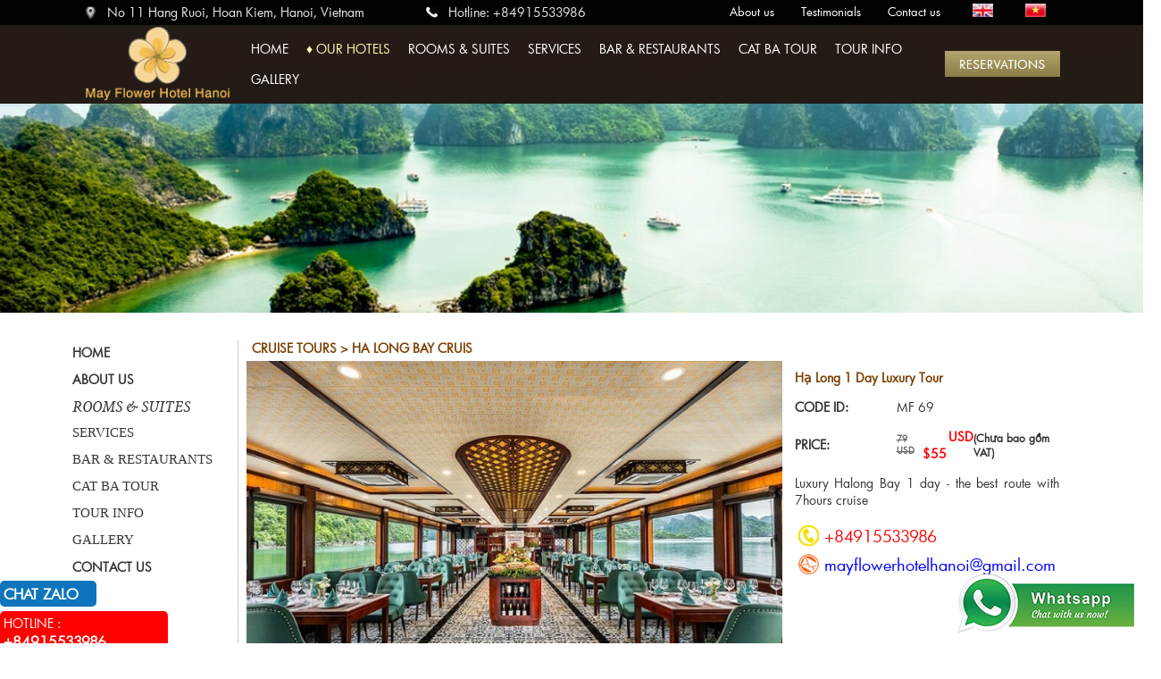

--- FILE ---
content_type: text/html; charset=UTF-8
request_url: https://hanoimayflowerhotel.com/ha-long-1-day-luxury-tour-ct-728-730--574.html
body_size: 11620
content:




<Meta http-equiv="Content-Type" content="text/html; charset=utf-8" />
<link rel="shortcut icon" type="image/x-icon" href="favicon.ico">


<head>
  
 <meta name="viewport" content="width=device-width, initial-scale=1.0">
<Meta http-equiv="Content-Type" content="text/html; charset=utf-8" />
<meta http-equiv="content-language" content="vi" />
  
    
    
<div id="fb-root"></div>
<script>(function(d, s, id) {
  var js, fjs = d.getElementsByTagName(s)[0];
  if (d.getElementById(id)) return;
  js = d.createElement(s); js.id = id;
  js.src = "//connect.facebook.net/vi_VN/sdk.js#xfbml=1&version=v2.0";
  fjs.parentNode.insertBefore(js, fjs);
}(document, 'script', 'facebook-jssdk'));</script>



       
		                                                                                                  

                      
                                                                                                        

     
         
       

           
   <script type="text/javascript">

  var _gaq = _gaq || [];
  _gaq.push(['_setAccount', 'UA-1234']);
  _gaq.push(['_trackPageview']);

  (function() {
    var ga = document.createElement('script'); ga.type = 'text/javascript'; ga.async = true;
    ga.src = ('https:' == document.location.protocol ? 'https://ssl' : 'http://www') + '.google-analytics.com/ga.js';
    var s = document.getElementsByTagName('script')[0]; s.parentNode.insertBefore(ga, s);
  })();

</script>
<link rel="stylesheet" type="text/css" href="Tempalate/Maytinh/css/rechuotphongtoanh.css">
<link rel="stylesheet" type="text/css" href="Tempalate/Maytinh/css/link.css">
<link rel="stylesheet" type="text/css" href="Tempalate/Maytinh/css/style.css">
<link rel="shortcut icon" type="image/x-icon" href="images/anh/thumbs/thumb_1414211192.jpg">



</head>
<body >
<!-- bat dau scrip quang cao 2 ben -->

<SCRIPT src="js/floater_xlib.js" type=text/javascript></SCRIPT>


<SCRIPT type=text/javascript>

var slideTime = 700;
var floatAtBottom = false;

function pepsi_floating_init()
{
	xMoveTo('floating_banner_right', 998 - (1024-screen.width), 0);

	winOnResize(); // set initial position
	xAddEventListener(window, 'resize', winOnResize, false);
	xAddEventListener(window, 'scroll', winOnScroll, false);
}
function winOnResize() {
	checkScreenWidth();
	winOnScroll(); // initial slide
}
function winOnScroll() {
  var y = xScrollTop();
  if (floatAtBottom) {
    y += xClientHeight() - xHeight('floating_banner_left');
  }
  
  xSlideTo('floating_banner_left', (screen.width - (1000-1050) - 1200)/2-100 , y, slideTime);  // Chỉnh khoảng cách bên trái
  xSlideTo('floating_banner_right', (screen.width - (1050-1200) + 970)/2, y, slideTime); // // Chỉnh khoảng cách bên Phải
}
	
function checkScreenWidth()
{
	if( document.body.clientWidth < 1000 )
	{	
		document.getElementById('floating_banner_left').style.display = 'none';
		document.getElementById('floating_banner_right').style.display = 'none';
	}
	else
	{
		document.getElementById('floating_banner_left').style.display = '';
		document.getElementById('floating_banner_right').style.display = '';	
	}
}

</SCRIPT>
<!-- ket thuc quang cvao 2 ben-->

<!-- bat dau quang cao hai ben-->
<div id="floating_banner_left" style="text-align:right; position:absolute; overflow:hidden; top: 0px; left: 0px; width: 100px; border: 0px solid #000;">
<div id="floating_banner_left_content">
    <table width="100" border="0" cellspacing="0" cellpadding="0" align="center" >
  <tr><td height="30"></td></tr>
					    
				  	
					                     
        </table>
	
</div>
</div>



<div id="floating_banner_right" style="text-align:left; position:absolute; overflow:hidden; top: 0px; right: 0px; width: 100px; border: 0px solid #000;">
	<div id="floating_banner_right_content"  >
	
	
    
			
			  <table width="100" border="0" cellspacing="0" cellpadding="0" align="center" >
    <tr><td height="30"></td></tr>
					    
				  	
					                     
        </table>
	
	
</div>
</div>
<script>
	runQuery();
</script>
<script>
	pepsi_floating_init();
</script>
<!-- ket thuc quang cao hai ben-->
 <table width="100%" cellpadding="0" cellspacing="0" align="center" id="header-top">


<tr><td align="center" style="background:url(Tempalate/Maytinh/images1/header.png) repeat-x;">
		 <table width="1100" align="center" border="0" cellspacing="0" cellpadding="0">
		  <tr>
		  <td>
		 
<table width="100%" border="0" cellpadding="0" cellspacing="0">
<tr><td align="right">

 <table  border="0" cellpadding="2" cellspacing="2" width="100%">
       <tr>
        <td width="20"><img src="Tempalate/Maytinh/images1/map.png" height="15" alt="hotline"></td>
       <td style="color:#E6E6E6;" align="left" width="350">No 11 Hang Ruoi, Hoan Kiem, Hanoi, Vietnam</td>
        <td width="20"><img src="Tempalate/Maytinh/images1/hotline.png" height="15" alt="hotline"></td>
      		
            
                 <td width="240" align="left" style="color:#E6E6E6;">Hotline:
                  
                  +84915533986                   </td>
                  
          
		<td align="right">
        <table cellpadding="0" cellspacing="0"><tr>
        <td><a href="aboutusviewdetail.html" id="menutop">About us</a>   </td>

	
                 <td>  <a href="testimonials.html" id="menutop"> Testimonials</a></td>    <td> <a href="contact.html" id="menutop"> Contact us</a>  </td>
  
   
</tr></table></td>
		<td width="5"><a href="http://mayflowerhotelhanoi.com" id="menutop"><img src="Tempalate/Maytinh/images1/en.jpg" height="15" alt="hotline"></a></td><td width="5"><a href="http://mayflowerhotelhanoi.com/vn" id="menutop"><img src="Tempalate/Maytinh/images1/vn.jpg" height="15" alt="hotline"></a></td>
        </tr>
		
       </table>
   



</td></tr>
</table>
<table width="100%" border="0" cellpadding="0" cellspacing="0">

 <tr><td align="center" width="10">
 
   
					  					   
<a href="index.php" target="_parent">
					<img src="images/ads/1515602135_logo.png" height="83" border="0" align="center"  style="padding:3px;"/>  </a>
					                      </td>
    <td align="right">
	
	<table>
    <tr><td align="right">
	
<link rel="stylesheet" type="text/css" href="menu3cap/css/superfish.css" media="screen">
				<script type="text/javascript">

		// initialise plugins
		jQuery(function(){
			jQuery('ul.sf-menu').superfish();
		});

		</script>
  

<table border="0" cellspacing="0" cellpadding="0">

  <tr>
   <td width="5">   </td>
   
  

	 <td >
	 <table width="100%"  border="0" cellpadding="0" cellspacing="0">
       <tr>
	  
	      <td>
		  
		  <ul class="sf-menu">
				
			<li >
				<a href="index.php" id="menutop1" > HOME</a> 
			</li>
 <li>  <a href="#" id="menutop1" style="color:#FFFCB2;">&diams; 
OUR HOTELS</a>
             <ul>
            
              
            
               
				<li>
             <a href=""  id="hethongweb" target="_blank" > MF Restaurant coming soon</a>
               </li>
             
       
            
               
				<li>
             <a href="http://mayflowerhotelhanoi.com"  id="hethongweb" target="_blank" > May Flower Hotel Hanoi</a>
               </li>
             
         
           
         
            </ul>
            
            </li>
                     <!-- bat dau Tin tuc -->
	  	
	 		
	   
	  

        <!--ket thuc Tin tuc -->
		
		  <!-- bat dau san pham-->
	  
 
    
					
	
	 		
	<li>  
          

             
             <a href="rooms-suites-m-727.html"  id="menutop1"  class=""> ROOMS & SUITES</a>
              
         			  
				       
				
		
      </li>    
            			    <!--ket thuc san pham -->
		
        
			
			
            <!-- bat dau Tin tuc -->
	  	
	 		
	<li>  
          

             
             <a href="services-m2-706.html"  id="menutop1" class=""> SERVICES</a>
             
         			  
				       
				
		
      </li> <li>  
          

             
             <a href="bar-restaurants-m2-714.html"  id="menutop1" class=""> BAR & RESTAURANTS</a>
             
         			  
				       
				
		
      </li>    
	  

        <!--ket thuc Tin tuc -->
		
			
			
			
	
				
		         
         
          <!-- bat dau tour-->
					
	
	 		
	<li>  
          

             
             <a href="cat-ba-tour-t-739.html"  id="menutop1"  class=""> CAT BA TOUR</a>
              
         			  
				       
				
		
      </li> <li>  
          

             
             <a href="tour-info-t-606.html"  id="menutop1"  class=""> TOUR INFO</a>
              
         			  
				 <ul> <li>
                   <a href="daily-tours-from-hanoi-t-606-722.html"  >Daily Tours From Hanoi</a> 
				   
				   
				   
				   	       
				
				   			
				  </li>
                 <li>
                   <a href="ha-giang-tours-t-606-735.html"  >Ha Giang Tours</a> 
				   
				   
				   
				   	       
				
				   			
				  </li>
                 <li>
                   <a href="sapa-tours-t-606-725.html"  >Sapa Tours</a> 
				   
				   
				   
				   	       
				
				   			
				  </li>
                 <li>
                   <a href="special-packages-offers-t-606-724.html"  >SPECIAL PACKAGES & OFFERS</a> 
				   
				   
				   
				   	       
				
				   			
				  </li>
                </ul>        
				
		
      </li>    
          			    <!--ket thuc tour -->
                <!--album-->



              
  <li>  
             

             
             <a href="album_396.html"  id="menutop1"> GALLERY</a>
             
				                   
      </li>  


<!--ket thuc  album-->
				
				
		</ul>
		  

	 
          </td>
        <td><a href="reservation.html" target="_blank"><img src="Tempalate/Maytinh/images1/Booking.png" alt="booking" /></a></td>
		</tr>
		
       </table>
    </td>

  </tr>
   	

</table>





    </td>
    </tr></table>
    </td>
  </tr>
</table>
			
		  </td>
		  </tr>
		  </table>
</td></tr>
</table>
<!-------------menu --------->

<!---banner giuoi menu ----->

							
        
	
<!------ket thuc banner gioi men --->
<!--- center ---------------------->

     <table width="100%" border="0" cellpadding="0" cellspacing="0" bgcolor="#ffffff"  >
        
          <tr>
		    
            <td  valign="top" align="center" bgcolor="#F6F6F6" >
			

				
    
  <title>  Hạ Long 1 Day Luxury Tour,Luxury Halong Bay 1 day - the best route with 7hours cruise</title> 
<meta name="keywords" content="Hạ Long 1 Day Luxury Tour,"/>
  <meta name="description" content="Hạ Long 1 Day Luxury Tour," />
  
  
 <table width="100%" cellpadding="0" cellspacing="0" align="center" id="header-top">


<tr><td align="center" style="background:url(Tempalate/Maytinh/images1/header.png) repeat-x;">
		 <table width="1100" align="center" border="0" cellspacing="0" cellpadding="0">
		  <tr>
		  <td>
		 
<table width="100%" border="0" cellpadding="0" cellspacing="0">
<tr><td align="right">

 <table  border="0" cellpadding="2" cellspacing="2" width="100%">
       <tr>
        <td width="20"><img src="Tempalate/Maytinh/images1/map.png" height="15" alt="hotline"></td>
       <td style="color:#E6E6E6;" align="left" width="350">No 11 Hang Ruoi, Hoan Kiem, Hanoi, Vietnam</td>
        <td width="20"><img src="Tempalate/Maytinh/images1/hotline.png" height="15" alt="hotline"></td>
      		
            
                 <td width="240" align="left" style="color:#E6E6E6;">Hotline:
                  
                  +84915533986                   </td>
                  
          
		<td align="right">
        <table cellpadding="0" cellspacing="0"><tr>
        <td><a href="aboutusviewdetail.html" id="menutop">About us</a>   </td>

	
                 <td>  <a href="testimonials.html" id="menutop"> Testimonials</a></td>    <td> <a href="contact.html" id="menutop"> Contact us</a>  </td>
  
   
</tr></table></td>
		<td width="5"><a href="http://mayflowerhotelhanoi.com" id="menutop"><img src="Tempalate/Maytinh/images1/en.jpg" height="15" alt="hotline"></a></td><td width="5"><a href="http://mayflowerhotelhanoi.com/vn" id="menutop"><img src="Tempalate/Maytinh/images1/vn.jpg" height="15" alt="hotline"></a></td>
        </tr>
		
       </table>
   



</td></tr>
</table>
<table width="100%" border="0" cellpadding="0" cellspacing="0">

 <tr><td align="center" width="10">
 
   
					  					   
<a href="index.php" target="_parent">
					<img src="images/ads/1515602135_logo.png" height="83" border="0" align="center"  style="padding:3px;"/>  </a>
					                      </td>
    <td align="right">
	
	<table>
    <tr><td align="right">
	
<link rel="stylesheet" type="text/css" href="menu3cap/css/superfish.css" media="screen">
				<script type="text/javascript">

		// initialise plugins
		jQuery(function(){
			jQuery('ul.sf-menu').superfish();
		});

		</script>
  

<table border="0" cellspacing="0" cellpadding="0">

  <tr>
   <td width="5">   </td>
   
  

	 <td >
	 <table width="100%"  border="0" cellpadding="0" cellspacing="0">
       <tr>
	  
	      <td>
		  
		  <ul class="sf-menu">
				
			<li >
				<a href="index.php" id="menutop1" > HOME</a> 
			</li>
 <li>  <a href="#" id="menutop1" style="color:#FFFCB2;">&diams; 
OUR HOTELS</a>
             <ul>
            
              
            
               
				<li>
             <a href=""  id="hethongweb" target="_blank" > MF Restaurant coming soon</a>
               </li>
             
       
            
               
				<li>
             <a href="http://mayflowerhotelhanoi.com"  id="hethongweb" target="_blank" > May Flower Hotel Hanoi</a>
               </li>
             
         
           
         
            </ul>
            
            </li>
                     <!-- bat dau Tin tuc -->
	  	
	 		
	   
	  

        <!--ket thuc Tin tuc -->
		
		  <!-- bat dau san pham-->
	  
 
    
					
	
	 		
	<li>  
          

             
             <a href="rooms-suites-m-727.html"  id="menutop1"  class=""> ROOMS & SUITES</a>
              
         			  
				       
				
		
      </li>    
            			    <!--ket thuc san pham -->
		
        
			
			
            <!-- bat dau Tin tuc -->
	  	
	 		
	<li>  
          

             
             <a href="services-m2-706.html"  id="menutop1" class=""> SERVICES</a>
             
         			  
				       
				
		
      </li> <li>  
          

             
             <a href="bar-restaurants-m2-714.html"  id="menutop1" class=""> BAR & RESTAURANTS</a>
             
         			  
				       
				
		
      </li>    
	  

        <!--ket thuc Tin tuc -->
		
			
			
			
	
				
		         
         
          <!-- bat dau tour-->
					
	
	 		
	<li>  
          

             
             <a href="cat-ba-tour-t-739.html"  id="menutop1"  class=""> CAT BA TOUR</a>
              
         			  
				       
				
		
      </li> <li>  
          

             
             <a href="tour-info-t-606.html"  id="menutop1"  class=""> TOUR INFO</a>
              
         			  
				 <ul> <li>
                   <a href="daily-tours-from-hanoi-t-606-722.html"  >Daily Tours From Hanoi</a> 
				   
				   
				   
				   	       
				
				   			
				  </li>
                 <li>
                   <a href="ha-giang-tours-t-606-735.html"  >Ha Giang Tours</a> 
				   
				   
				   
				   	       
				
				   			
				  </li>
                 <li>
                   <a href="sapa-tours-t-606-725.html"  >Sapa Tours</a> 
				   
				   
				   
				   	       
				
				   			
				  </li>
                 <li>
                   <a href="special-packages-offers-t-606-724.html"  >SPECIAL PACKAGES & OFFERS</a> 
				   
				   
				   
				   	       
				
				   			
				  </li>
                </ul>        
				
		
      </li>    
          			    <!--ket thuc tour -->
                <!--album-->



              
  <li>  
             

             
             <a href="album_396.html"  id="menutop1"> GALLERY</a>
             
				                   
      </li>  


<!--ket thuc  album-->
				
				
		</ul>
		  

	 
          </td>
        <td><a href="reservation.html" target="_blank"><img src="Tempalate/Maytinh/images1/Booking.png" alt="booking" /></a></td>
		</tr>
		
       </table>
    </td>

  </tr>
   	

</table>





    </td>
    </tr></table>
    </td>
  </tr>
</table>
			
		  </td>
		  </tr>
		  </table>
</td></tr>
</table>


    <!---- bat dau banner theo nhom ---->
  
     
 
           <div align="center">
		   
       <div class="bannerchinh" style="background-image: url(images/anh/goc/goc_1573786659.jpg);"></div>
              
              
                </div>
	
         
	     
<!---- ket thuc banner theo nhom ---->
 <table width="100%" border="0" cellpadding="0" cellspacing="0" bgcolor="#FFFFFF">
            <tr>
          <td>
	  <div style="height:30px;"></div> 
<table width="1100" align="center" border="0"  cellpadding="0" cellspacing="0" >  
      <tr > 
      <td>
<table width="100%" border="0" cellpadding="0" cellspacing="0"  bgcolor="#FFFFFF">
        
          <tr >
		  <td valign="top" id="menuleft21" width="150">
          
           	
	<table width="185" border="0" cellspacing="0" cellpadding="0" align="center">

              <tr >
              

				 <td  width="185" id="amenutrai">
                 	<a href="index.php" id="menutrai"> HOME</a> 
                </td></tr>
                   <tr >
              

				 <td  width="185" id="amenutrai">
                 	<a href="aboutusviewdetail.html" id="menutrai">ABOUT US</a> 
                </td></tr>
     <!----bat dau phòng ----->            
   
              <tr >
                
				 <td  width="185" id="amenutrai">
             <a href="rooms-suites-m-727.html"  id="menutrai"> <h3 class="">ROOMS & SUITES</h3></a>
                </td>


              </tr>


				                   

         
  <!----kết thúc phòng ----->
  <!----bat dau dich vụ ----->            
   
              <tr >
                
				 <td  width="185" id="amenutrai">
             <a href="services-m2-706.html"  id="menutrai"> <h2 class="">SERVICES</h2></a>
                </td>


              </tr>


				                   

       
              <tr >
                
				 <td  width="185" id="amenutrai">
             <a href="bar-restaurants-m2-714.html"  id="menutrai"> <h2 class="">BAR & RESTAURANTS</h2></a>
                </td>


              </tr>


				                   

         
  <!----kết thúc dịch vụ----->

  
  
   <!----bat dau tour----->            
   
              <tr >
                
				 <td  width="185" id="amenutrai">
             <a href="cat-ba-tour-t-739.html"  id="menutrai"> <h2 class="">CAT BA TOUR</h2></a>
                </td>


              </tr>


				                   

       
              <tr >
                
				 <td  width="185" id="amenutrai">
             <a href="tour-info-t-606.html"  id="menutrai"> <h2 class="">TOUR INFO</h2></a>
                </td>


              </tr>


				                   

         
  <!----kết thúc Tour----->
     <!----bat dau thúc Album ảnh----->            
             
   
              <tr >
                
				 <td  width="185" id="amenutrai">
             <a  href="album_396.html"  id="menutrai"> <h2 class="">GALLERY</h2></a>
                </td>


              </tr>


				                   

        
      
       
  <!----Ket thuc thúc Album ảnh ----->
<tr >
              

				 <td  width="185" id="amenutrai">
                 	<a href="contact.html" id="menutrai">CONTACT US</a> 
                </td></tr>
</table>

<div style="height:10px"></div>


		
		  <table width="185" border="0" cellspacing="0" cellpadding="3" align="center">
		 
  
  					    

        </table>




	    </td>
    
 <td valign="top" width="5"></td>
  <td valign="top" width="0" style=" padding-left:5px; border-left:solid 1px #CCCCCC;"></td>  
	 <td valign="top">
     <table width="100%" cellpadding="0" cellspacing="0"><tr>
	 
<td valign="top">

<table width="100%" cellpadding="0" cellspacing="0">

 <tr>
   <td><span id="mdtrai" style="padding-left:10px; color:#7D4206;">
      
  
 CRUISE TOURS 
 
   
  
     
	   
	     

  
   
  
 > Ha Long Bay Cruis 
   
 
  
 
   
 
 
 
 </span></td>
  </tr>
  </table>

   
           
 

 

<table  width="100%" align="center" border="0"  cellpadding="2" cellspacing="2" >  
 
 				
				
   
           <tr >
             <td width="37%" rowspan="3"     align="center" valign="top">
                    
              

<!-- include CSS always before including js -->
<link type="text/css" rel="stylesheet" href="skins/tn3/tn3.css"></link>
<!-- include jQuery library -->
<script type="text/javascript" src="https://ajax.googleapis.com/ajax/libs/jquery/1.5.1/jquery.min.js"></script>
<!-- include tn3 plugin -->
<script type="text/javascript" src="js/jquery.tn3lite.min.js"></script>

<!--  initialize the TN3 when the DOM is ready -->
<script type="text/javascript">
	$(document).ready(function() {
		//Thumbnailer.config.shaderOpacity = 1;
		var tn1 = $('.mygallery').tn3({
skinDir:"skins",
imageClick:"fullscreen",
image:{
maxZoom:1.5,
crop:true,
clickEvent:"dblclick",
transitions:[{
type:"blinds"
},{
type:"grid"
},{
type:"grid",
duration:660,
easing:"easeInQuad",
gridX:1,
gridY:8,
// flat, diagonal, circle, random
sort:"random",
sortReverse:false,
diagonalStart:"bl",
// fade, scale
method:"scale",
partDuration:660,
partEasing:"easeOutSine",
partDirection:"left"
}]
}
		});
	});
</script>

    <div id="content">
    <div class="mygallery">
	<div class="tn3 album">
	   
	    <h4>Hạ Long 1 Day Luxury Tour</h4>

	    <div class="tn3 thumb">
		
	<img src='images/product/goc/goc_1713247667.jpg'  width="35" height="35" alt="Kich chuot de phong to anh" >
	
	</div>
	   
	    <ol>
		          <li>
		   
		   
		<a  href="images/product/goc/goc_1713247667.jpg">
		<img src='images/product/goc/goc_1713247667.jpg' width="35" height="35" alt="Hạ Long 1 Day Luxury Tour"></a>
		
		
		   
		</li>
                  
          
            			<li>
                 
               <a  href="images/product/goc/1713247667_3c.jpg">
		<img src='images/product/goc/1713247667_3c.jpg' width="35" height="35" alt="Hạ Long 1 Day Luxury Tour"></a>
        
           
                  
			</li>
               
			   			<li>
                 
               <a  href="images/product/goc/1713247667_ảnh tàu 5 sao hạ long.jpg">
		<img src='images/product/goc/1713247667_ảnh tàu 5 sao hạ long.jpg' width="35" height="35" alt="Hạ Long 1 Day Luxury Tour"></a>
        
           
                  
			</li>
               
			             
	    </ol>
		
	</div>
    </div>
   
</div>


					
			</td>
			</tr>
			<tr>
			<td width="63%" align="center" valign="top">
			<table cellpadding="6" cellspacing="2" border="0" width="100%">
			<tr><td colspan="2"><span style="color:#7D4206; font-weight:bold;">Hạ Long 1 Day Luxury Tour</span></td></tr>
			
			<tr><td width="100"><b>CODE ID:</b></td><td style="text-transform:uppercase;">MF 69</td></tr>
			     <tr>
 <td><b>PRICE:</b></td>
    <td valign="top"  align="left" >
	 <span id="gia">
			  
			 
			 <table cellpadding="0" cellspacing="0" border="0" id="gia"><tr><td></td><td>
			<div style="color:#666666; font-size:10px;"> <strike> 79 USD </strike></div>	
			</td>
			<td>&nbsp;USD $55</td><td align="left" style="color:#333; font-size:12px;">(Chưa bao gồm VAT)</td></tr>
			  </table>
			 
			 
			  
			
			  
			 
			   
		 </span>  
	  </td>
  </tr>
              
			<tr><td colspan="2">						
  Luxury Halong Bay 1 day - the best route with 7hours cruise

</td></tr>
			 
			<tr><td colspan="2" align="left">
            
            
            				
<table cellpadding="2" cellspacing="2"  border="0">
	<tr>

<td width="18" height="30"><img src="Tempalate/Maytinh/images1/phone.png" height="23"  alt="Hotline" border="0"></td>
				
<td align="left" style="font-size:18px; color:#FF0000;" >
		+84915533986  	      </td>
        
        </tr>
        <tr>

<td width="18" height="30"><img src="Tempalate/Maytinh/images1/email.png" height="23"  alt="Hotline" border="0"></td>
				
<td align="left" style="font-size:18px; color:#FF0000;" >
		<a href="mailto:mayflowerhotelhanoi@gmail.com" target="_blank" style="color:#00F;">mayflowerhotelhanoi@gmail.com</a> 
	      </td>
        
        </tr>
	   	 
      </table>
            </td></tr>
			
			</table>			
		
			</td>
			</tr>
			<tr>
			<td>
              
			<hr />
			<table border="0" cellpadding="3" cellspacing="3"><tr><td valign="middle" align="center">
			<a  href="index.php?page=shoppingCart&action=add&viewParent=&id=574" id="tieude"> <img src="Tempalate/Maytinh/images1/cart.png" border="0"></a>
			</td>
			
		   <td align="center" valign="middle">
       
		  <!-- AddThis Button BEGIN -->
<div class="addthis_toolbox addthis_default_style ">
<a class="addthis_button_preferred_1"></a>
<a class="addthis_button_preferred_2"></a>
<a class="addthis_button_preferred_3"></a>
<a class="addthis_button_preferred_4"></a>
<a class="addthis_button_compact"></a>
<a class="addthis_counter addthis_bubble_style"></a>
</div>
<script type="text/javascript" src="http://s7.addthis.com/js/250/addthis_widget.js#pubid=ra-4ea38adb6d041070"></script>
<!-- AddThis Button END -->
			</td>
			
			</tr>
			
			</table>
			</td>
  </tr>
                
                      				       	   
          	    
	
<tr><td colspan="3"> 

<link rel="stylesheet" type="text/css" href="tab/css/tabcss.css"  />
<script type="text/javascript">

$(document).ready(function() {

	$(".tab_content").hide();
	$(".tab_content:first").show(); 

	$("ul.tabs li").click(function() {
		$("ul.tabs li").removeClass("active");
		$(this).addClass("active");
		$(".tab_content").hide();
		var activeTab = $(this).attr("rel"); 
		$("#"+activeTab).fadeIn(); 
	});
});

</script> 


<div id="container">

  <ul class="tabs"> 
 
            
            <li class="active" rel="tab1">OVERVIEW</li>
            			<li rel="tab2">Ha long Bay Luxury Tour</li>
			
		                                       <li rel="tab4">PRICES</li>
                 </ul>

<div class="tab_container"> 

     <div id="tab1" class="tab_content"> 
     <span id="noidung">
 
 <html>
<head>
	<title></title>
</head>
<body>
<p><span sans="" style="color: rgb(51, 51, 51); font-family: " trip="" vf="">Experience Halong Bay Day Trip, on Hercules Luxury Cruise, one of the best seller Cruises available. You will not only see many fantastically shaped islands, beautiful beaches, and great natural caves, but you will also learn more about Halong Bay&rsquo;s history and local people. HIGHLIGHTS OF HALONG BAY DAY TOUR *Professional-experience Tour guide for whole trip * Follow the highway to depart for Tuan Chau Island, Halong City (2 n1/2 hours on bus) *Follow the route as overnight cruise, route number 02, around 06 hours on board *Visit Sung Sot Cave, Titov Island *Do kayaking/bamboo boat in Halong Bay can be on your choice before booking. * Free Sunset party with tea,fresh juice,fruits,cake.. *Halong Bay good quallity Cruise</span></p>
</body>
</html>
 

    </span>
       

     </div><!-- #tab1 -->
           <div id="tab2" class="tab_content"> 
  
    <html>
<head>
	<title></title>
</head>
<body>
<div class="undefined" helvetica="" neue="" style="margin: 0px; padding: 0px; font-family: ">
<div class="m_module_online_width_middle" style="margin: 0px auto; padding: 0px; border: 0px; vertical-align: baseline; width: 1147.17px; max-width: 1160px; min-width: 980px;">
<div class="m_module_online_content_width_middle" style="margin: 0px; padding: 0px; border: 0px; vertical-align: baseline; width: 772.031px; max-width: 780px; min-width: 710px;">
<div activeopacity="1" class="undefined" id="group_6746" style="margin: 0px 0px 16px; padding: 0px; border: 0px; vertical-align: baseline; background-color: rgb(255, 255, 255); border-radius: 8px; overflow: hidden; position: relative;">
<div class="undefined" style="margin: 0px; padding: 0px; border: 0px; vertical-align: baseline;">
<div class="undefined" colors="rgba(255,180,0,0.04),rgba(50,100,255,0.06)" direction="135" end="[object Object]" style="margin: 0px; padding: 16px; border: 0px; vertical-align: baseline; display: flex; position: relative;"><span class="taro-text  undefined" style="margin: 0px; padding: 0px; vertical-align: baseline; border: 0px; font-size: 20px; font-weight: bold; line-height: 26px; color: rgb(15, 41, 77); position: relative; user-select: text !important;">Itinerary</span></div>

<div class="undefined" style="margin: 0px; padding: 0px 16px 16px; border: 0px; vertical-align: baseline; position: relative;">
<div class="taro_html activity_product_detail_html_box activity_product_detail_html_box_li_with_dot activity_product_detail_html_box_strong" style="margin: 0px; padding: 0px; border: 0px; vertical-align: baseline; color: rgb(15, 41, 77); font-size: 16px; line-height: 28px; white-space-collapse: preserve; word-break: break-word; position: relative;"><strong style="margin: 0px; padding: 0px; border: 0px; vertical-align: baseline; line-height: 28px;">Stop at:</strong> Hanoi Opera House<br style="margin: 0px; padding: 0px;" />
<strong style="margin: 0px; padding: 0px; border: 0px; vertical-align: baseline; line-height: 28px;">Details:</strong> 07.30-08.00: Pick up at hotel in Hanoi Old Quarter and depart for Ha Long (For guest booking Limousine bus or shuttle bus only)<br style="margin: 0px; padding: 0px;" />
<strong style="margin: 0px; padding: 0px; border: 0px; vertical-align: baseline; line-height: 28px;">Duration:</strong> 3 hour(s)<br style="margin: 0px; padding: 0px;" />
<strong style="margin: 0px; padding: 0px; border: 0px; vertical-align: baseline; line-height: 28px;">Admission Ticket Included</strong><br style="margin: 0px; padding: 0px;" />
<br style="margin: 0px; padding: 0px;" />
<strong style="margin: 0px; padding: 0px; border: 0px; vertical-align: baseline; line-height: 28px;">Stop at:</strong> Halong Bay<br style="margin: 0px; padding: 0px;" />
<strong style="margin: 0px; padding: 0px; border: 0px; vertical-align: baseline; line-height: 28px;">Details:</strong> 10.15: Upon arrival at Sungroup harbour, you will check-in and get on board the cruise. The cruise departs from Sungroup harbour for an unforgettable trip to discover the beauty of the world heritage Ha Long Bay. Along the way, you will have chance to pass through the grandeur of the legendary bay with thousands of limestone islands such as: Dog Rock, Duck Rock and especially Thumb Rock - a beautiful limestone islet rising from sea water in the shape of a giant thumb. Mother Nature has put Thumb Rock here to send a message of goodness to every passenger cruising in the ancient bay. Cong Cruise will stop 5 minutes for all passengers to take pictures of the breath taking view here. The cruise then continues its joyful journey to Sung Sot Cave<br style="margin: 0px; padding: 0px;" />
<strong style="margin: 0px; padding: 0px; border: 0px; vertical-align: baseline; line-height: 28px;">Duration:</strong> 1 hour(s)<br style="margin: 0px; padding: 0px;" />
<br style="margin: 0px; padding: 0px;" />
<strong style="margin: 0px; padding: 0px; border: 0px; vertical-align: baseline; line-height: 28px;">Stop at:</strong> Sung Sot Cave<br style="margin: 0px; padding: 0px;" />
<strong style="margin: 0px; padding: 0px; border: 0px; vertical-align: baseline; line-height: 28px;">Details:</strong> 11.45: Discover Sung Sot Cave, the largest and most beautiful cave of Ha Long Bay. The cave also offers a variety of unique shaped stalagmites that are nowhere to be found. The path to Sung Sot cave lies beneath the forest canopy with stone steps perched on the rocky cliff, which will delight you with the pleasure of climbing and the excitement as if you are heading to the sky. 12.30: Back on board, you will enjoy your delicious lunch with special dishes featuring the unique taste of Vietnamese cuisine while the cruise heads toward Trinh Nu Cave area, an unspoiled stop with very few boats passing by. This stop is usually designed for 3 day 2 night tours.<br style="margin: 0px; padding: 0px;" />
<strong style="margin: 0px; padding: 0px; border: 0px; vertical-align: baseline; line-height: 28px;">Duration:</strong> 2 hour(s)<br style="margin: 0px; padding: 0px;" />
<strong style="margin: 0px; padding: 0px; border: 0px; vertical-align: baseline; line-height: 28px;">Admission Ticket Included</strong><br style="margin: 0px; padding: 0px;" />
<br style="margin: 0px; padding: 0px;" />
<strong style="margin: 0px; padding: 0px; border: 0px; vertical-align: baseline; line-height: 28px;">Stop at:</strong> Halong Bay<br style="margin: 0px; padding: 0px;" />
<strong style="margin: 0px; padding: 0px; border: 0px; vertical-align: baseline; line-height: 28px;">Details:</strong> 13.30: Upon arrival at Trinh Nu Cave, you will have chance to take part in two exciting activities: kayaking and swimming. Kindly note that you need to kayak with all cruise members to get to the bathing area at Trinh Nu beach.<br style="margin: 0px; padding: 0px;" />
<strong style="margin: 0px; padding: 0px; border: 0px; vertical-align: baseline; line-height: 28px;">Duration:</strong> 1 hour(s)<br style="margin: 0px; padding: 0px;" />
<strong style="margin: 0px; padding: 0px; border: 0px; vertical-align: baseline; line-height: 28px;">Admission Ticket Included</strong><br style="margin: 0px; padding: 0px;" />
<br style="margin: 0px; padding: 0px;" />
<strong style="margin: 0px; padding: 0px; border: 0px; vertical-align: baseline; line-height: 28px;">Stop at:</strong> Ti Top Island<br style="margin: 0px; padding: 0px;" />
<strong style="margin: 0px; padding: 0px; border: 0px; vertical-align: baseline; line-height: 28px;">Details:</strong> 14.30: Back onboard to continue the journey to Ti Top Island. 15.00: Arrive on Ti Top island.You can see Titop island from sundeck 15.30: Enjoy the Sunset party and cooking class while the cruise goes ashore. You have time to relax, enjoy Vietnamese traditional tea and coffee, admire the romantic scene of sunset in Ha Long Bay on the sundeck and make the delicious Pho roll on your own. 17.15: Back to the harbour, you disembark and depart for Hanoi.<br style="margin: 0px; padding: 0px;" />
<strong style="margin: 0px; padding: 0px; border: 0px; vertical-align: baseline; line-height: 28px;">Duration:</strong> 2 hour(s)<br style="margin: 0px; padding: 0px;" />
<br style="margin: 0px; padding: 0px;" />
<strong style="margin: 0px; padding: 0px; border: 0px; vertical-align: baseline; line-height: 28px;">Stop at:</strong> Hanoi<br style="margin: 0px; padding: 0px;" />
<strong style="margin: 0px; padding: 0px; border: 0px; vertical-align: baseline; line-height: 28px;">Details:</strong> Around 19.30-19.45: End of the trip. Thank you for choosing Cong Cruise for your holiday in Vietnam. We hope see you in the next journey.<br style="margin: 0px; padding: 0px;" />
<strong style="margin: 0px; padding: 0px; border: 0px; vertical-align: baseline; line-height: 28px;">Duration:</strong> 3 hour(s)<br style="margin: 0px; padding: 0px;" />
&nbsp;</div>
</div>
</div>
</div>
</div>
</div>
</div>

<div class="undefined" helvetica="" neue="" style="margin: 0px; padding: 0px; font-family: ">&nbsp;</div>

<div class="undefined" helvetica="" neue="" style="margin: 0px; padding: 0px; font-family: ">&nbsp;</div>

<div class="undefined" helvetica="" neue="" style="margin: 0px; padding: 0px; font-family: ">
<div class="m_module_online_width_middle" style="margin: 0px auto; padding: 0px; border: 0px; vertical-align: baseline; width: 1147.17px; max-width: 1160px; min-width: 980px;">
<div class="m_module_online_content_width_middle" style="margin: 0px; padding: 0px; border: 0px; vertical-align: baseline; width: 772.031px; max-width: 780px; min-width: 710px;">
<div activeopacity="1" class="undefined" id="group_1005" style="margin: 0px 0px 16px; padding: 0px; border: 0px; vertical-align: baseline; background-color: rgb(255, 255, 255); border-radius: 8px; overflow: hidden; position: relative;">
<div class="undefined" style="margin: 0px; padding: 0px; border: 0px; vertical-align: baseline; position: relative;">
<div class="undefined" colors="rgba(255,180,0,0.04),rgba(50,100,255,0.06)" direction="135" end="[object Object]" style="margin: 0px; padding: 16px; border: 0px; vertical-align: baseline; display: flex; position: relative;"><span class="taro-text  undefined" style="margin: 0px; padding: 0px; vertical-align: baseline; border: 0px; font-size: 20px; font-weight: bold; line-height: 26px; color: rgb(15, 41, 77); position: relative; user-select: text !important;">What to Expect</span></div>

<div class="undefined" style="margin: 0px; padding: 0px 16px 16px; border: 0px; vertical-align: baseline; position: relative;">
<div class="taro_html activity_product_detail_html_box activity_product_detail_html_box_li_with_dot activity_product_detail_html_box_graph_detail activity_product_detail_html_box_strong" style="margin: 0px; padding: 0px; border: 0px; vertical-align: baseline; color: rgb(15, 41, 77); font-size: 16px; line-height: 28px; white-space-collapse: preserve; word-break: break-word; position: relative;">Highlights: + Admiring stunning scenery with thousands of limestone mountains on Halong Bay + Visiting Sung Sot Cave + Enjoy a delicious seafood lunch on the boat + Kayaking and Swimming at Trinh Nu Beach + Mountain climbing at Ti Top island, enjoy a panoramic view of Ha Long Bay + Activities: Sunset Party, Cooking class for Pho rolls and relax&hellip;</div>
</div>
</div>
</div>
</div>
</div>
</div>

<div class="undefined" helvetica="" neue="" style="margin: 0px; padding: 0px; font-family: ">
<div class="m_module_online_width_middle" style="margin: 0px auto; padding: 0px; border: 0px; vertical-align: baseline; width: 1147.17px; max-width: 1160px; min-width: 980px;">
<div class="m_module_online_content_width_middle" style="margin: 0px; padding: 0px; border: 0px; vertical-align: baseline; width: 772.031px; max-width: 780px; min-width: 710px;">
<div activeopacity="1" class="undefined" id="group_1000" style="margin: 0px; padding: 0px; border: 0px; vertical-align: baseline; position: relative;">
<div class="undefined" style="margin: 0px 0px 16px; padding: 0px; border: 0px; vertical-align: baseline; border-radius: 8px; background-color: rgb(255, 255, 255); overflow: hidden; position: relative;">
<div class="undefined" colors="rgba(255,180,0,0.04),rgba(50,100,255,0.06)" direction="135" end="[object Object]" style="margin: 0px; padding: 16px; border: 0px; vertical-align: baseline; display: flex; position: relative;"><span class="taro-text  undefined" style="margin: 0px; padding: 0px; vertical-align: baseline; border: 0px; font-size: 20px; font-weight: bold; line-height: 26px; color: rgb(15, 41, 77); position: relative; user-select: text !important;">Inclusions</span></div>

<div class="undefined" style="margin: 0px; padding: 0px 16px 16px; border: 0px; vertical-align: baseline; position: relative;">
<div class="undefined" style="margin: 0px 0px 8px; padding: 0px; border: 0px; vertical-align: baseline; display: flex; flex-direction: column; position: relative;">
<div class="undefined" style="margin: 0px; padding: 0px 0px 0px 20px; border: 0px; vertical-align: baseline; display: flex; flex-direction: row; position: relative;">
<div class="taro_html activity_product_detail_html_box activity_product_detail_html_box_li_with_dot " style="margin: 0px; padding: 0px; border: 0px; vertical-align: baseline; color: rgb(15, 41, 77); font-size: 16px; line-height: 28px; white-space-collapse: preserve; word-break: break-word; position: relative;">Sunset party</div>
</div>
</div>

<div class="undefined" style="margin: 0px 0px 8px; padding: 0px; border: 0px; vertical-align: baseline; display: flex; flex-direction: column; position: relative;">
<div class="undefined" style="margin: 0px; padding: 0px 0px 0px 20px; border: 0px; vertical-align: baseline; display: flex; flex-direction: row; position: relative;">
<div class="taro_html activity_product_detail_html_box activity_product_detail_html_box_li_with_dot " style="margin: 0px; padding: 0px; border: 0px; vertical-align: baseline; color: rgb(15, 41, 77); font-size: 16px; line-height: 28px; white-space-collapse: preserve; word-break: break-word; position: relative;">English speaking guide, kayak, cooking demonstrations</div>
</div>
</div>

<div class="undefined" style="margin: 0px 0px 8px; padding: 0px; border: 0px; vertical-align: baseline; display: flex; flex-direction: column; position: relative;">
<div class="undefined" style="margin: 0px; padding: 0px 0px 0px 20px; border: 0px; vertical-align: baseline; display: flex; flex-direction: row; position: relative;">
<div class="taro_html activity_product_detail_html_box activity_product_detail_html_box_li_with_dot " style="margin: 0px; padding: 0px; border: 0px; vertical-align: baseline; color: rgb(15, 41, 77); font-size: 16px; line-height: 28px; white-space-collapse: preserve; word-break: break-word; position: relative;">Lunch</div>
</div>
</div>

<div class="undefined" style="margin: 0px 0px 8px; padding: 0px; border: 0px; vertical-align: baseline; display: flex; flex-direction: column; position: relative;">
<div class="undefined" style="margin: 0px; padding: 0px 0px 0px 20px; border: 0px; vertical-align: baseline; display: flex; flex-direction: row; position: relative;">
<div class="taro_html activity_product_detail_html_box activity_product_detail_html_box_li_with_dot " style="margin: 0px; padding: 0px; border: 0px; vertical-align: baseline; color: rgb(15, 41, 77); font-size: 16px; line-height: 28px; white-space-collapse: preserve; word-break: break-word; position: relative;">Air-conditioned vehicle</div>
</div>
</div>

<div class="undefined" style="margin: 0px; padding: 0px; border: 0px; vertical-align: baseline; display: flex; flex-direction: column; position: relative;">
<div class="undefined" style="margin: 0px; padding: 0px 0px 0px 20px; border: 0px; vertical-align: baseline; display: flex; flex-direction: row; position: relative;">
<div class="taro_html activity_product_detail_html_box activity_product_detail_html_box_li_with_dot " style="margin: 0px; padding: 0px; border: 0px; vertical-align: baseline; color: rgb(15, 41, 77); font-size: 16px; line-height: 28px; white-space-collapse: preserve; word-break: break-word; position: relative;">Sightseeing fees</div>
</div>
</div>
</div>
</div>

<div class="undefined" style="margin: 0px 0px 16px; padding: 0px; border: 0px; vertical-align: baseline; border-radius: 8px; background-color: rgb(255, 255, 255); overflow: hidden; position: relative;">
<div class="undefined" colors="rgba(255,180,0,0.04),rgba(50,100,255,0.06)" direction="135" end="[object Object]" style="margin: 0px; padding: 16px; border: 0px; vertical-align: baseline; display: flex; position: relative;"><span class="taro-text  undefined" style="margin: 0px; padding: 0px; vertical-align: baseline; border: 0px; font-size: 20px; font-weight: bold; line-height: 26px; color: rgb(15, 41, 77); position: relative; user-select: text !important;">Exclusions</span></div>

<div class="undefined" style="margin: 0px; padding: 0px 16px 16px; border: 0px; vertical-align: baseline; position: relative;">
<div class="undefined" style="margin: 0px 0px 8px; padding: 0px; border: 0px; vertical-align: baseline; display: flex; flex-direction: column; position: relative;">
<div class="undefined" style="margin: 0px; padding: 0px 0px 0px 20px; border: 0px; vertical-align: baseline; display: flex; flex-direction: row; position: relative;">
<div class="taro_html activity_product_detail_html_box activity_product_detail_html_box_li_with_dot " style="margin: 0px; padding: 0px; border: 0px; vertical-align: baseline; color: rgb(15, 41, 77); font-size: 16px; line-height: 28px; white-space-collapse: preserve; word-break: break-word; position: relative;">Alcoholic Beverages</div>
</div>
</div>

<div class="undefined" style="margin: 0px; padding: 0px; border: 0px; vertical-align: baseline; display: flex; flex-direction: column; position: relative;">
<div class="undefined" style="margin: 0px; padding: 0px 0px 0px 20px; border: 0px; vertical-align: baseline; display: flex; flex-direction: row; position: relative;">
<div class="taro_html activity_product_detail_html_box activity_product_detail_html_box_li_with_dot " style="margin: 0px; padding: 0px; border: 0px; vertical-align: baseline; color: rgb(15, 41, 77); font-size: 16px; line-height: 28px; white-space-collapse: preserve; word-break: break-word; position: relative;">Tips, tax and others optional activities and tours.</div>
</div>
</div>
</div>
</div>

<div class="undefined" style="margin: 0px 0px 16px; padding: 0px; border: 0px; vertical-align: baseline; border-radius: 8px; background-color: rgb(255, 255, 255); overflow: hidden; position: relative;">
<div class="undefined" colors="rgba(255,180,0,0.04),rgba(50,100,255,0.06)" direction="135" end="[object Object]" style="margin: 0px; padding: 16px; border: 0px; vertical-align: baseline; display: flex; position: relative;"><span class="taro-text  undefined" style="margin: 0px; padding: 0px; vertical-align: baseline; border: 0px; font-size: 20px; font-weight: bold; line-height: 26px; color: rgb(15, 41, 77); position: relative; user-select: text !important;">Traveler Information</span></div>

<div class="undefined" style="margin: 0px; padding: 0px 16px 16px; border: 0px; vertical-align: baseline; position: relative;">
<div class="undefined" style="margin: 0px 0px 8px; padding: 0px; border: 0px; vertical-align: baseline; display: flex; flex-direction: column; position: relative;">
<div class="undefined" style="margin: 0px; padding: 0px; border: 0px; vertical-align: baseline; position: relative;">
<div class="taro_html activity_product_detail_html_box activity_product_detail_html_box_li_with_dot " style="margin: 0px; padding: 0px; border: 0px; vertical-align: baseline; color: rgb(15, 41, 77); font-size: 16px; line-height: 28px; white-space-collapse: preserve; word-break: break-word; position: relative;">Child: Age 4 to 9</div>
</div>
</div>

<div class="undefined" style="margin: 0px 0px 8px; padding: 0px; border: 0px; vertical-align: baseline; display: flex; flex-direction: column; position: relative;">
<div class="undefined" style="margin: 0px; padding: 0px; border: 0px; vertical-align: baseline; position: relative;">
<div class="taro_html activity_product_detail_html_box activity_product_detail_html_box_li_with_dot " style="margin: 0px; padding: 0px; border: 0px; vertical-align: baseline; color: rgb(15, 41, 77); font-size: 16px; line-height: 28px; white-space-collapse: preserve; word-break: break-word; position: relative;">Infant: Age Under 3</div>
</div>
</div>
</div>
</div>
</div>
</div>
</div>
</div>
</body>
</html>
       

     </div><!-- #tab2 -->
                          <div id="tab4" class="tab_content"> 
  
  <html>
<head>
	<title></title>
</head>
<body>
<p>&nbsp;79 $</p>
</body>
</html>

     </div><!-- #tab4 -->
       </div> <!-- .tab_container --> 

</div> <!-- #container -->


</td>
</tr>
			     
		    
		
      </table>
						
					  
                     	   
     







 
<table width="100%" border="0" align="center" cellspacing="4" cellpadding="0">
  
  <tr><td height="20"></td></tr>
<tr>
    <td colspan="3"><span id="mdtrai" style="color:#7D4206; font-size:24px;">Tour OTHER </span></td>
  </tr>
  <tr><td height="20"></td></tr>
     <tr >
   
                         
        <td align="center" valign="top" id="table1" >
                       
          <table width="100%" cellspacing="2" cellpadding="2" border="0">
		  
         <tr>
           <td  valign="middle" align="center"   colspan="2" height="150">
		 
		   
		 <div  style=" font-family:Tahoma, Geneva, sans-serif; padding:10px 0px 0px 4px; position:absolute; z-index:999; background:url(Tempalate/Maytinh/images1/new.png) no-repeat; color:#FF0000; font-weight:bold; font-size:13px; width:40px; height:40px;">-30%</div>
		   <a  class="img-thumbnail" href="ha-long-bay-2-days-1-night-4-star-cruise-ct-728-730--576.html" >
	
	 <div class="anhtour" style="background-image: url(images/product/thumbs/thumb_1713784617.jpg);"></div>
	
	</a>
		</td>
          </tr>
  <tr>
 
    <td valign="top"  align="center" colspan="2"> <a  href="ha-long-bay-2-days-1-night-4-star-cruise-ct-728-730--576.html" ><h3>Hạ Long Bay 2 days 1 night 4 star cruise</h3></a> 
	  </td>
  </tr>
   
     <tr>
 
    <td valign="top"  align="center" colspan="2">
	 <span id="gia">
			  
			 
			 <table width="100%" cellpadding="0" cellspacing="0" border="0" id="gia"><tr><td></td><td>
			<div style="color:#666666; font-size:10px;"> <strike> 170 USD </strike></div>	
			</td>
			<td>&nbsp;USD $119 </td></tr>
			  </table>
			 
			 
			  
			
			  
			 
			   
		 </span>  
	  </td>
  </tr>
   <tr>
 
    <td valign="top"  align="center" colspan="2"> <a  href="ha-long-bay-2-days-1-night-4-star-cruise-ct-728-730--576.html" style="color:#C5B62F; font-weight:500; letter-spacing:1;font-size:12px;">LEARN MORE &gt;</a> 
	  </td>
  </tr>
   
  <tr><td colspan="2" align="center"><a  href="index.php?page=shoppingCart&action=add&viewParent4=728&id=576" id="tieude"> <img src="Tempalate/Maytinh/images1/cart.png" border="0"></a></td></tr>
  
   </table>
  
 </td>
                    
                                               
                                	   
                                              
        <td align="center" valign="top" id="table1" >
                       
          <table width="100%" cellspacing="2" cellpadding="2" border="0">
		  
         <tr>
           <td  valign="middle" align="center"   colspan="2" height="150">
		 
		   
		 <div  style=" font-family:Tahoma, Geneva, sans-serif; padding:10px 0px 0px 4px; position:absolute; z-index:999; background:url(Tempalate/Maytinh/images1/new.png) no-repeat; color:#FF0000; font-weight:bold; font-size:13px; width:40px; height:40px;">-30%</div>
		   <a  class="img-thumbnail" href="ha-long-bay-2-day-1-night-sleep-on-boat-fantasea-cruise-ct-728-730--575.html" >
	
	 <div class="anhtour" style="background-image: url(images/product/thumbs/thumb_1713684285.jpg);"></div>
	
	</a>
		</td>
          </tr>
  <tr>
 
    <td valign="top"  align="center" colspan="2"> <a  href="ha-long-bay-2-day-1-night-sleep-on-boat-fantasea-cruise-ct-728-730--575.html" ><h3>Ha long Bay 2 day 1 night sleep on boat  fantasea cruise</h3></a> 
	  </td>
  </tr>
   
     <tr>
 
    <td valign="top"  align="center" colspan="2">
	 <span id="gia">
			  
			 
			 <table width="100%" cellpadding="0" cellspacing="0" border="0" id="gia"><tr><td></td><td>
			<div style="color:#666666; font-size:10px;"> <strike> 130 USD </strike></div>	
			</td>
			<td>&nbsp;USD $91 </td></tr>
			  </table>
			 
			 
			  
			
			  
			 
			   
		 </span>  
	  </td>
  </tr>
   <tr>
 
    <td valign="top"  align="center" colspan="2"> <a  href="ha-long-bay-2-day-1-night-sleep-on-boat-fantasea-cruise-ct-728-730--575.html" style="color:#C5B62F; font-weight:500; letter-spacing:1;font-size:12px;">LEARN MORE &gt;</a> 
	  </td>
  </tr>
   
  <tr><td colspan="2" align="center"><a  href="index.php?page=shoppingCart&action=add&viewParent4=728&id=575" id="tieude"> <img src="Tempalate/Maytinh/images1/cart.png" border="0"></a></td></tr>
  
   </table>
  
 </td>
                    
                                               
                                	   
                                              
        <td align="center" valign="top" id="table1" >
                       
          <table width="100%" cellspacing="2" cellpadding="2" border="0">
		  
         <tr>
           <td  valign="middle" align="center"   colspan="2" height="150">
		 
		   
		 <div  style=" font-family:Tahoma, Geneva, sans-serif; padding:10px 0px 0px 4px; position:absolute; z-index:999; background:url(Tempalate/Maytinh/images1/new.png) no-repeat; color:#FF0000; font-weight:bold; font-size:13px; width:40px; height:40px;">-30%</div>
		   <a  class="img-thumbnail" href="ha-long-bay-lan-ha-bay-2-days-1-night-verdure-lotus-cruise-5-star-ct-728-729--577.html" >
	
	 <div class="anhtour" style="background-image: url(images/product/thumbs/thumb_1713684059.jpg);"></div>
	
	</a>
		</td>
          </tr>
  <tr>
 
    <td valign="top"  align="center" colspan="2"> <a  href="ha-long-bay-lan-ha-bay-2-days-1-night-verdure-lotus-cruise-5-star-ct-728-729--577.html" ><h3>Ha Long bay - Lan ha bay  2 days 1 night  Verdure Lotus cruise 5 STAR</h3></a> 
	  </td>
  </tr>
   
     <tr>
 
    <td valign="top"  align="center" colspan="2">
	 <span id="gia">
			  
			 
			 <table width="100%" cellpadding="0" cellspacing="0" border="0" id="gia"><tr><td></td><td>
			<div style="color:#666666; font-size:10px;"> <strike> 180 USD </strike></div>	
			</td>
			<td>&nbsp;USD $126 </td></tr>
			  </table>
			 
			 
			  
			
			  
			 
			   
		 </span>  
	  </td>
  </tr>
   <tr>
 
    <td valign="top"  align="center" colspan="2"> <a  href="ha-long-bay-lan-ha-bay-2-days-1-night-verdure-lotus-cruise-5-star-ct-728-729--577.html" style="color:#C5B62F; font-weight:500; letter-spacing:1;font-size:12px;">LEARN MORE &gt;</a> 
	  </td>
  </tr>
   
  <tr><td colspan="2" align="center"><a  href="index.php?page=shoppingCart&action=add&viewParent4=728&id=577" id="tieude"> <img src="Tempalate/Maytinh/images1/cart.png" border="0"></a></td></tr>
  
   </table>
  
 </td>
                    
                                               
                       </tr>         	   
                                              
        <td align="center" valign="top" id="table1" >
                       
          <table width="100%" cellspacing="2" cellpadding="2" border="0">
		  
         <tr>
           <td  valign="middle" align="center"   colspan="2" height="150">
		 
		   
		 <div  style=" font-family:Tahoma, Geneva, sans-serif; padding:10px 0px 0px 4px; position:absolute; z-index:999; background:url(Tempalate/Maytinh/images1/new.png) no-repeat; color:#FF0000; font-weight:bold; font-size:13px; width:40px; height:40px;">-30%</div>
		   <a  class="img-thumbnail" href="ha-long-bay-1-day-tour-with-wego-ct-728-730--579.html" >
	
	 <div class="anhtour" style="background-image: url(images/product/thumbs/thumb_1713782775.jpg);"></div>
	
	</a>
		</td>
          </tr>
  <tr>
 
    <td valign="top"  align="center" colspan="2"> <a  href="ha-long-bay-1-day-tour-with-wego-ct-728-730--579.html" ><h3>Ha long Bay 1 Day tour  with WEGO</h3></a> 
	  </td>
  </tr>
   
     <tr>
 
    <td valign="top"  align="center" colspan="2">
	 <span id="gia">
			  
			 
			 <table width="100%" cellpadding="0" cellspacing="0" border="0" id="gia"><tr><td></td><td>
			<div style="color:#666666; font-size:10px;"> <strike> 55 USD </strike></div>	
			</td>
			<td>&nbsp;USD $39 </td></tr>
			  </table>
			 
			 
			  
			
			  
			 
			   
		 </span>  
	  </td>
  </tr>
   <tr>
 
    <td valign="top"  align="center" colspan="2"> <a  href="ha-long-bay-1-day-tour-with-wego-ct-728-730--579.html" style="color:#C5B62F; font-weight:500; letter-spacing:1;font-size:12px;">LEARN MORE &gt;</a> 
	  </td>
  </tr>
   
  <tr><td colspan="2" align="center"><a  href="index.php?page=shoppingCart&action=add&viewParent4=728&id=579" id="tieude"> <img src="Tempalate/Maytinh/images1/cart.png" border="0"></a></td></tr>
  
   </table>
  
 </td>
                    
                                               
                                	   
                                              
        <td align="center" valign="top" id="table1" >
                       
          <table width="100%" cellspacing="2" cellpadding="2" border="0">
		  
         <tr>
           <td  valign="middle" align="center"   colspan="2" height="150">
		 
		   
		 <div  style=" font-family:Tahoma, Geneva, sans-serif; padding:10px 0px 0px 4px; position:absolute; z-index:999; background:url(Tempalate/Maytinh/images1/new.png) no-repeat; color:#FF0000; font-weight:bold; font-size:13px; width:40px; height:40px;">-10%</div>
		   <a  class="img-thumbnail" href="kham-pha-vinh-lan-ha-tren-du-thuyen-blue-diamond-–-2-ngay-1-dem-ct-728-729--584.html" >
	
	 <div class="anhtour" style="background-image: url(images/product/thumbs/thumb_1713792979.jpg);"></div>
	
	</a>
		</td>
          </tr>
  <tr>
 
    <td valign="top"  align="center" colspan="2"> <a  href="kham-pha-vinh-lan-ha-tren-du-thuyen-blue-diamond-–-2-ngay-1-dem-ct-728-729--584.html" ><h3>KHÁM PHÁ VỊNH LAN HẠ TRÊN DU THUYỀN BLUE DIAMOND – 2 NGÀY 1 ĐÊM</h3></a> 
	  </td>
  </tr>
   
     <tr>
 
    <td valign="top"  align="center" colspan="2">
	 <span id="gia">
			  
			 
			 <table width="100%" cellpadding="0" cellspacing="0" border="0" id="gia"><tr><td></td><td>
			<div style="color:#666666; font-size:10px;"> <strike> 192 USD </strike></div>	
			</td>
			<td>&nbsp;USD $173 </td></tr>
			  </table>
			 
			 
			  
			
			  
			 
			   
		 </span>  
	  </td>
  </tr>
   <tr>
 
    <td valign="top"  align="center" colspan="2"> <a  href="kham-pha-vinh-lan-ha-tren-du-thuyen-blue-diamond-–-2-ngay-1-dem-ct-728-729--584.html" style="color:#C5B62F; font-weight:500; letter-spacing:1;font-size:12px;">LEARN MORE &gt;</a> 
	  </td>
  </tr>
   
  <tr><td colspan="2" align="center"><a  href="index.php?page=shoppingCart&action=add&viewParent4=728&id=584" id="tieude"> <img src="Tempalate/Maytinh/images1/cart.png" border="0"></a></td></tr>
  
   </table>
  
 </td>
                    
                                               
                                	   
                                              
        <td align="center" valign="top" id="table1" >
                       
          <table width="100%" cellspacing="2" cellpadding="2" border="0">
		  
         <tr>
           <td  valign="middle" align="center"   colspan="2" height="150">
		 
		   
		 <div  style=" font-family:Tahoma, Geneva, sans-serif; padding:10px 0px 0px 4px; position:absolute; z-index:999; background:url(Tempalate/Maytinh/images1/new.png) no-repeat; color:#FF0000; font-weight:bold; font-size:13px; width:40px; height:40px;">-10%</div>
		   <a  class="img-thumbnail" href="m’gloria-cruise-2-days-1-night-5-star-cruise-ct-728-729--589.html" >
	
	 <div class="anhtour" style="background-image: url(images/product/thumbs/thumb_1714019369.jpg);"></div>
	
	</a>
		</td>
          </tr>
  <tr>
 
    <td valign="top"  align="center" colspan="2"> <a  href="m’gloria-cruise-2-days-1-night-5-star-cruise-ct-728-729--589.html" ><h3>M’GLORIA CRUISE 2 DAYS 1 NIGHT 5 Star Cruise</h3></a> 
	  </td>
  </tr>
   
     <tr>
 
    <td valign="top"  align="center" colspan="2">
	 <span id="gia">
			  
			 
			 <table width="100%" cellpadding="0" cellspacing="0" border="0" id="gia"><tr><td></td><td>
			<div style="color:#666666; font-size:10px;"> <strike> 180 USD </strike></div>	
			</td>
			<td>&nbsp;USD $162 </td></tr>
			  </table>
			 
			 
			  
			
			  
			 
			   
		 </span>  
	  </td>
  </tr>
   <tr>
 
    <td valign="top"  align="center" colspan="2"> <a  href="m’gloria-cruise-2-days-1-night-5-star-cruise-ct-728-729--589.html" style="color:#C5B62F; font-weight:500; letter-spacing:1;font-size:12px;">LEARN MORE &gt;</a> 
	  </td>
  </tr>
   
  <tr><td colspan="2" align="center"><a  href="index.php?page=shoppingCart&action=add&viewParent4=728&id=589" id="tieude"> <img src="Tempalate/Maytinh/images1/cart.png" border="0"></a></td></tr>
  
   </table>
  
 </td>
                    
                                               
                       </tr>         	   
                                              
        <td align="center" valign="top" id="table1" >
                       
          <table width="100%" cellspacing="2" cellpadding="2" border="0">
		  
         <tr>
           <td  valign="middle" align="center"   colspan="2" height="150">
		 
		  	<a  class="img-thumbnail" href="halong-day-tour-–-dragon-king-cruise-ct-728-730--583.html" >
	
	 <div class="anhtour" style="background-image: url(images/product/thumbs/thumb_1713791912.jpg);"></div>
	
	</a>
		</td>
          </tr>
  <tr>
 
    <td valign="top"  align="center" colspan="2"> <a  href="halong-day-tour-–-dragon-king-cruise-ct-728-730--583.html" ><h3>Halong Day Tour – Dragon King Cruise</h3></a> 
	  </td>
  </tr>
   
     <tr>
 
    <td valign="top"  align="center" colspan="2">
	 <span id="gia">
			  
			
			  
			 
			 USD $48			 
			  
			 
			   
		 </span>  
	  </td>
  </tr>
   <tr>
 
    <td valign="top"  align="center" colspan="2"> <a  href="halong-day-tour-–-dragon-king-cruise-ct-728-730--583.html" style="color:#C5B62F; font-weight:500; letter-spacing:1;font-size:12px;">LEARN MORE &gt;</a> 
	  </td>
  </tr>
   
  <tr><td colspan="2" align="center"><a  href="index.php?page=shoppingCart&action=add&viewParent4=728&id=583" id="tieude"> <img src="Tempalate/Maytinh/images1/cart.png" border="0"></a></td></tr>
  
   </table>
  
 </td>
                    
                                               
                                	   
                                              
        <td align="center" valign="top" id="table1" >
                       
          <table width="100%" cellspacing="2" cellpadding="2" border="0">
		  
         <tr>
           <td  valign="middle" align="center"   colspan="2" height="150">
		 
		   
		 <div  style=" font-family:Tahoma, Geneva, sans-serif; padding:10px 0px 0px 4px; position:absolute; z-index:999; background:url(Tempalate/Maytinh/images1/new.png) no-repeat; color:#FF0000; font-weight:bold; font-size:13px; width:40px; height:40px;">-10%</div>
		   <a  class="img-thumbnail" href="luxury-boutique-cruise-2-days-1-night-ct-728-729--578.html" >
	
	 <div class="anhtour" style="background-image: url(images/product/thumbs/thumb_1713685527.jpg);"></div>
	
	</a>
		</td>
          </tr>
  <tr>
 
    <td valign="top"  align="center" colspan="2"> <a  href="luxury-boutique-cruise-2-days-1-night-ct-728-729--578.html" ><h3>LUXURY BOUTIQUE CRUISE 2 DAYS 1 NIGHT</h3></a> 
	  </td>
  </tr>
   
     <tr>
 
    <td valign="top"  align="center" colspan="2">
	 <span id="gia">
			  
			 
			 <table width="100%" cellpadding="0" cellspacing="0" border="0" id="gia"><tr><td></td><td>
			<div style="color:#666666; font-size:10px;"> <strike> 179 USD </strike></div>	
			</td>
			<td>&nbsp;USD $161 </td></tr>
			  </table>
			 
			 
			  
			
			  
			 
			   
		 </span>  
	  </td>
  </tr>
   <tr>
 
    <td valign="top"  align="center" colspan="2"> <a  href="luxury-boutique-cruise-2-days-1-night-ct-728-729--578.html" style="color:#C5B62F; font-weight:500; letter-spacing:1;font-size:12px;">LEARN MORE &gt;</a> 
	  </td>
  </tr>
   
  <tr><td colspan="2" align="center"><a  href="index.php?page=shoppingCart&action=add&viewParent4=728&id=578" id="tieude"> <img src="Tempalate/Maytinh/images1/cart.png" border="0"></a></td></tr>
  
   </table>
  
 </td>
                    
                                               
                                	   
                                              
        <td align="center" valign="top" id="table1" >
                       
          <table width="100%" cellspacing="2" cellpadding="2" border="0">
		  
         <tr>
           <td  valign="middle" align="center"   colspan="2" height="150">
		 
		  	<a  class="img-thumbnail" href="alisa-5-stars-cruise-ct-728-730--545.html" >
	
	 <div class="anhtour" style="background-image: url(images/product/thumbs/thumb_1574166776.jpg);"></div>
	
	</a>
		</td>
          </tr>
  <tr>
 
    <td valign="top"  align="center" colspan="2"> <a  href="alisa-5-stars-cruise-ct-728-730--545.html" ><h3>Alisa 5 stars cruise</h3></a> 
	  </td>
  </tr>
   
     <tr>
 
    <td valign="top"  align="center" colspan="2">
	 <span id="gia">
			  
			
			  
			 
			 USD $185			 
			  
			 
			   
		 </span>  
	  </td>
  </tr>
   <tr>
 
    <td valign="top"  align="center" colspan="2"> <a  href="alisa-5-stars-cruise-ct-728-730--545.html" style="color:#C5B62F; font-weight:500; letter-spacing:1;font-size:12px;">LEARN MORE &gt;</a> 
	  </td>
  </tr>
   
  <tr><td colspan="2" align="center"><a  href="index.php?page=shoppingCart&action=add&viewParent4=728&id=545" id="tieude"> <img src="Tempalate/Maytinh/images1/cart.png" border="0"></a></td></tr>
  
   </table>
  
 </td>
                    
                                               
                       </tr>         	   
                          
				  
		  
         
</table>


</td>

 
			
</tr>
</table>
 <!----ket thuc san pham cung loai ------>   

</td>

 
</tr>
</table>
    
 </td>		  		
</tr>
</table>
 </td>
  </tr>
  <tr><td height="20"></td></tr>
</table> 
			
     </td>
    </tr>

</table>
<!---ke thuc center ----->
<!---tour noi bat----->

		
<!---tin tu cteo nhom ----->

					
        <!---tour theo nhom ----->

					
        
	
<!------ket thuc tin tuc theo nhom--->
	
<!------ket thuc tin tuc theo nhom--->

							
        
	
<!------ket thuc tin tuc theo nhom--->

<!---reviews ----->

							
        
	
<!------ket thuc reviews--->
<!----- menu bottom ---->
<table width="100%" cellpadding="0" cellspacing="0" border="0" bgcolor="#221914">

<tr><td height="10"></td></tr>
<tr><td align="center">
<table  width="1100" cellpadding="0" cellspacing="0" border="0">
<tr>

<td valign="top">
 <table width="100%" border="0" cellspacing="0" cellpadding="0" align="center"  bgcolor="" >
   
   <tr >
 
 <td style="color:#ECEBEB;" valign="top">
	   
       <html>
<head>
	<title></title>
</head>
<body>
<nav>
<div>
<div>
<div>
<div>
<p><strong>MAY FLOWER&nbsp;HOTEL HANOI​</strong></p>

<p>Add: 11 Hang Ruoi, Hoan Kiem Dist, Hanoi Old Quarter<br />
Tel: 0243 533 1111&nbsp; &nbsp;Hotline : +84 915 533 986 /WhatsApp/ Zalo&nbsp;&nbsp;<br />
E : mayflowerhotelhanoi@gmail.com<br />
W:&nbsp;hanoimayflowerhotel.com</p>
</div>
</div>
</div>
</div>
</nav>
</body>
</html>
       </td>
	 
	  
    </tr>
</table>
</td>
<td width="7"></td>
<td  align="left" valign="top">

<table width="100%" border="0" cellspacing="4" cellpadding="4" align="left"   >
      <tr>        
             <td  align="left"  valign="top">
			   <span id="mdtrai">
             <a href="things-to-know-m2-548.html" id="mdtrai"> THINGS TO KNOW</a>
               </span> 
				<table cellpadding="0" cellspacing="0" border="0" width="100%" >
					 
                  <tr  >
				<td  width="20"  align="right" >
          <img src="Tempalate/Maytinh/images1/cham.png"  border="0" alt="FAQS"/>
                </td>
				 <td  width="180" height="25" >
                  <a href="faqs-m2-548-696.html" id="menubottom" >FAQS</a>             
                    </td>
                  </tr>
                 
                  <tr  >
				<td  width="20"  align="right" >
          <img src="Tempalate/Maytinh/images1/cham.png"  border="0" alt="Warning"/>
                </td>
				 <td  width="180" height="25" >
                  <a href="warning-m2-548-697.html" id="menubottom" >Warning</a>             
                    </td>
                  </tr>
                 
                  <tr  >
				<td  width="20"  align="right" >
          <img src="Tempalate/Maytinh/images1/cham.png"  border="0" alt="Location"/>
                </td>
				 <td  width="180" height="25" >
                  <a href="location-m2-548-645.html" id="menubottom" >Location</a>             
                    </td>
                  </tr>
                   
				
				</table>
			              <td  align="left"  valign="top">
			   <span id="mdtrai">
             <a href="policies-regulations-m2-702.html" id="mdtrai"> Policies & Regulations</a>
               </span> 
				<table cellpadding="0" cellspacing="0" border="0" width="100%" >
					 
                  <tr  >
				<td  width="20"  align="right" >
          <img src="Tempalate/Maytinh/images1/cham.png"  border="0" alt="Terms and Conditions"/>
                </td>
				 <td  width="180" height="25" >
                  <a href="terms-and-conditions-m2-702-703.html" id="menubottom" >Terms and Conditions</a>             
                    </td>
                  </tr>
                 
                  <tr  >
				<td  width="20"  align="right" >
          <img src="Tempalate/Maytinh/images1/cham.png"  border="0" alt="Privacy Policy"/>
                </td>
				 <td  width="180" height="25" >
                  <a href="privacy-policy-m2-702-704.html" id="menubottom" >Privacy Policy</a>             
                    </td>
                  </tr>
                 
                  <tr  >
				<td  width="20"  align="right" >
          <img src="Tempalate/Maytinh/images1/cham.png"  border="0" alt="Payments & method"/>
                </td>
				 <td  width="180" height="25" >
                  <a href="payments-method-m2-702-705.html" id="menubottom" >Payments & method</a>             
                    </td>
                  </tr>
                   
				
				</table>
			   </td>   
	
		</td>	
		  <td valign="top" align="right"  width="180">
         
         
<table width="180" border="0" cellspacing="0" cellpadding="0" align="center">
<tr><td colspan="2"  id="mdtrai">FIND US ON</td></tr>
   
              <tr >
                <td  width="20"  align="right" height="25">
           <img src="Tempalate/Maytinh/images1/cham.png"  align="absmiddle" alt="facebook"/>
                </td>
				 <td>
             <a href="#" id="menubottom"target="_blank"> Facebook</a>
                </td>
              </tr>
       
              <tr >
                <td  width="20"  align="right" height="25">
           <img src="Tempalate/Maytinh/images1/cham.png"  align="absmiddle" alt="gallery"/>
                </td>
				 <td>
             <a href="#" id="menubottom"target="_blank"> Gallery</a>
                </td>
              </tr>
       
              <tr >
                <td  width="20"  align="right" height="25">
           <img src="Tempalate/Maytinh/images1/cham.png"  align="absmiddle" alt="tripadvior"/>
                </td>
				 <td>
             <a href="" id="menubottom"target="_blank"> Tripadvior</a>
                </td>
              </tr>
         
</table>

</td>
		</tr>	            
</table>






</td>

</tr>

</table>
</td></tr>

</table>
<!----- kết thúc menu bottom ---->
<!---- footer ------->
<table width="100%" cellpadding="0" cellspacing="0" border="0"  bgcolor="#221914"><tr><td align="center">
<table  width="1100" cellpadding="0" cellspacing="0" bgcolor="" border="0">
<tr><td align="center"><img src="Tempalate/Maytinh/images1/hiephoihotel.png" alt="Hotlel"></td></tr>
<tr><td  align="right" valign="top">
     

 <table border="0"  align="center" cellpadding="5" cellspacing="5"  >
     
     <tr >
 
  
  <td style='color:#FF0000'  id='ttat'  ></td> </tr>    
	
        <tr><td height="6"></td></tr> 
</table>

		       
			  
</td></tr></table>
</td></tr></table>

<!----ket thuc footer ------->
 <table width="100%" cellpadding="0" cellspacing="0" border="0" bgcolor="#221914"><tr><td align="center">
<table  width="1100" cellpadding="0" cellspacing="0" >
<tr><td colspan="2" bgcolor="#999999" height="1"></td></tr>
<tr>
<td  align="left" height="25" style="color:#666;">
© Copyright 2016 - 2025 All Rights Reserved.
			  
</td>

</tr></table>
</td></tr></table>
<div style="z-index:1000; bottom:10px; right:10px; position:fixed; width:200px; height:70px; background:none;">

	  
	<a href="https://api.whatsapp.com/send?phone=+84915533986 " target="_blank"> <img src="Tempalate/Maytinh/images1/what-app.png" alt="noname"> </a>
		   
                     
</div>

<div style="color: #fff;
text-align:left;
position: fixed;
padding: 0;
bottom:0;
left: 0;
height: 70px;
width: 200px;

z-index:900;">
<div  style="width:100px; padding:4px; border-radius:5px; background-color:#0E74BC;">
            
                 
               <a id="call-banner" class="clicktocall" href="https://zalo.me/+84915533986 " target="_blank">
		<span style="padding-left:0px;color:#FFF; font-weight:bold; font-size:16px;">  CHAT ZALO </span>
        </a>
		   
                
                  
      
</div>
<div style="height:5px;"></div>
<div style="width:180px; padding:4px; border-radius:5px; background-color:#F00;">HOTLINE :      		
            
                 
               <a id="call-banner" class="clicktocall" href="tel: +84915533986 ">
		<span style="padding-left:0px;color:#FFF; font-weight:bold; font-size:16px;">  +84915533986 </span>
        </a>
		   
                
                  
      </div>

</div>
</body>


--- FILE ---
content_type: text/css
request_url: https://hanoimayflowerhotel.com/Tempalate/Maytinh/css/link.css
body_size: 991
content:
/* CSS Document */
@font-face {
	font-family:"Minion Regular", Times, "Times New Roman", serif;
	src:url(../font/MinionWebItalic.ttf);
}
@font-face {
	font-family:"Futura Book";
	src:url(../font/ufonts.com_futura-book.ttf);
}
a:link {
	text-decoration  : none;
	color: #0282D5;  
 
}
a:visited {
	text-decoration  : none;
	color: #E601CE;  
 
}

a:hover {
	text-decoration  : none;
	color: #F50505;  
 
}

#menutrai {
	color:#373737;
	font-weight:bold;
	text-decoration:none;
	padding-left: 0px;
}
#menutrai:hover {
	color:#EF4519;
	font-weight:bold;
	text-decoration:none;
}

.menutrai-active {
	color:#960;
	font-weight:bold;
	text-decoration:none;
	padding-left: 0px;
}
#menutrai2 {
	color:#003366;
	font-weight:normal;
	text-decoration:none;
	padding-left: 0px;
}
#menutrai2:hover {
	color:#EF4519;
/*	font-weight:bold;*/
	padding-left:0px;
	text-decoration:none;
}

.menutrai2-active {
	color:#EF4519;
	font-weight:bold;
	padding-left:0px;
	text-decoration:none;
}
#menutop {
	color:#fff;
	/*font-weight:bold;*/
	font-size:13px;
	padding-left:15px;
	padding-right:15px;
	text-decoration:none;
	
}

.menutop-item{
	background:url(../images1/gach.png) no-repeat 0 0; 
}



#menutop1 {
	color:#fff;
	/*font-weight:bold;
	font-family:"Times New Roman", Times, serif;*/
	font-family:"Futura Book";
	font-size:14px;
	padding-left:10px;
	letter-spacing:0px;
	padding-right:10px;
	text-decoration:none;
	
}

.menutop1-item{
	background:url(../images1/gach1.png) no-repeat 0 0; 
}
.menutop1-active{
	color:#CA412B;
	background:#CA412B;
}

.menulef-active{
	color:#0C0;
}

#menutop1:hover {
	color:#000000;
}

.menubottom-item{
	background:url(../images1/gach1.png) no-repeat 0 0; 
}
#menutop:hover {
	color:#CFCFCF;
}
#mdtrai {
	color:#ECEBEB;
	font-weight:bold;
	padding-left:10px;
	text-decoration:none;
	text-transform: uppercase;
}
#mdtrai:hover {

}

#mdtrai2 {
	color:#FFFFFF;
	font-weight:bold;
	padding-left:3px;
	text-decoration:none;
	text-transform: uppercase;
}
#mdtrai2:hover {

}

#table1 {
background-color:#FFF;
-webkit-box-shadow: 0px 0 1px -1px #474646;
box-shadow: 0px 0 1px -1px #474646;
border: solid #EEEDED 1px;

}
#table1:hover {
background:#F5F3F3;
border: solid #EEEDED 1px;

}

#table2 {
background-color:#404040;
color:#fff;
line-height:150%;
}

#table2:hover {
background-color:#CE7C0C;
color:#fff;
line-height:150%;

}

#menubottom {
	color:#ECEBEB;
	font-size:14px;
	/*font-weight:bold;*/
	padding-left:4px;
	text-decoration:none;
	padding-right: 4px;
}
#menubottom:hover {
	color:#F90;
}


#mdphai {
	color:#fff;
	font-weight:bold;
	padding-left:3px;
	text-decoration:none;
	text-transform: uppercase;
}
#mdphai:hover {

}

#tieude{
	color:#E4901D;
	font-size:18px;
	font-weight:bold;
	text-decoration:none;
}


#tieude:hover{
color:#202020;
	font-weight:bold;
	text-decoration:none;
}


#tieudenho{
	color:#333333;
	font-size:14px;
	font-family:Arial, Helvetica, sans-serif;
	font-weight:normal;
	text-decoration:none;
}
#tieudenho:hover{
color:#DAC42F;

	text-decoration:none;
}


#gia {
	color:#FF0000;
	font-weight:bold;
	text-decoration:none;
}


#sanpham {
	color:fff;
	font-weight:bold;
	padding-left:5px;
	text-decoration:none;
	text-transform: uppercase;
}
#sanpham:hover{

}

#chitiet {
	color:#006699;
	font-weight:bold;
	padding-left:3px;
	text-decoration:none;
	font-size: 15px;
}

#chitiet:hover {

}


a:link, a:visited {
	text-decoration  : none;
	color: #292929;  
 
}


#ttat {
	padding-left:2px;
	font-size: 14px;
	padding-bottom: 2px;
	padding-top: 2px;
	padding-right: 2px;
	color: #252525;
	font-family:Arial, Helvetica, sans-serif;
}
#noidung {
	font-family:"Futura Book", Times, "Times New Roman", serif;
	padding-left:0px;
	font-size: 15px;
	line-height:150%;
	padding-bottom: 5px;
	padding-top: 5px;
	padding-right: 0px;
	color: #000000;
	
}





--- FILE ---
content_type: text/css
request_url: https://hanoimayflowerhotel.com/Tempalate/Maytinh/css/style.css
body_size: 1992
content:
@font-face {
	font-family:"Minion Regular";
	src:url(../font/MinionWebItalic.ttf);
}
@font-face {
	font-family:"Futura Book";
	src:url(../font/ufonts.com_futura-book.ttf);
}
body {
	font-family:"Futura Book";
	font-size:14px;
	color:#333333;
	text-align:justify;
	margin: 0px;
	background-attachment:fixed;
	background-position:center;
	background-image: url(../images1/bg1.jpg);
}
table {
	text-align:justify;
	font-size:14px;
}

 #header-top{position:fixed; z-index:1150; height:30px; padding-top:-25px;} 

h1{font-family:"Minion Regular",Arial, Helvetica, sans-serif;
	display:inline;
	font-size:15px;}
h2{font-family:Georgia, "Times New Roman", Times, serif;
font-weight:400;
display:inline;
	font-size:15px;}

h2:hover{font-family:Georgia, "Times New Roman", Times, serif;
display:inline;
font-weight:400;
	font-size:15px;}

	
h3{font-family:"Minion Regular",Arial, Helvetica, sans-serif;
		font-size:18px;
		
		font-weight:500;
		color:#373737;
		display:inline;}
		
h3:hover {font-family:"Minion Regular",Arial, Helvetica, sans-serif;
		font-size:18px;
	
		font-weight:500;
		color:#744903;
		display:inline;}
	
h4{font-family:"Minion Regular",Arial, Helvetica, sans-serif;
display:inline;
	font-size:15px;}
h5{font-family:"Minion Regular",Arial, Helvetica, sans-serif;
	display:inline;
	font-size:15px;}
#qc {
	/*position:relative;*/
	background:#fff url(loading.gif) no-repeat 50% 50%;
    margin-bottom:5px; /* khoang cach chan trang */
    -webkit-box-shadow: 0px 1px 5px 0px #4a4a4a;
    -moz-box-shadow: 0px 1px 5px 0px #4a4a4a;
    box-shadow: 0px 1px 5px 0px #4a4a4a;
}

#contact2 {
	background-image:url(../images1/bg_contacus_title.png);
	height: 29px;
}
#contact_in {
	background-image:url(../images1/contact_in.png);
	height: 16px;
}
#round {
/*-moz-border-radius: 7px;
-webkit-border-radius: 7px;*/
/*width:250px;
background:#eeeeee;
border:solid 1px #cccccc;
*/
background-color:#FFF;
border-top:solid 1px #BEBBBB;
border-bottom:solid 1px #BEBBBB;
border-right:solid 1px #BEBBBB;
border-left:solid 1px #BEBBBB;
/*
border-bottom-right-radius:7px;
border-bottom-left-radius:7px;

   border-radius-topright: 7px;
    border-top-right-radius: 7px;
    border-radius-topleft: 7px;
    border-top-left-radius: 7px;*/
}
.round-content {
padding: 10px;
}


#round1 {
/*-moz-border-radius: 7px;
-webkit-border-radius: 7px;*/
/*width:250px;
background:#eeeeee;
border:solid 1px #cccccc;
*/
/*border-bottom:solid 1px #DEDEDE;
border-right:solid 1px #DEDEDE;
border-left:solid 1px #DEDEDE;
border-bottom-right-radius:7px;
border-bottom-left-radius:7px;*/
border:solid 1px #BEBBBB;
border-radius: 7px;

/*border-radius-topright: 5px;
border-top-right-radius: 5px;
border-radius-topleft: 5px;
border-top-left-radius: 5px;*/
}

#amenutrai {
	height: 30px;
	/* border-bottom-width: 1px;
	border-bottom-style: solid;
	border-bottom-color: #cccccc;
*/
}
#amenutrai:hover {

}

#amenutrai2 {
	height: 28px;
	/*border-bottom-width: 1px;
	border-bottom-style: solid;
	border-bottom-color: #cccccc;*/
}
#amenutrai2:hover {
}

#amenutop {
	/*border-left-width: 1px;
	border-left-style: solid;
	border-left-color: #CCCCCC;*/
	height: 20px;
}
#amenutop:hover {

}
#amdtrai {
	background-image: url(../images1/mn3.png);
	height: 30px;
}
#amdtrai1 {
	background-image: url(../images1/mn31.png);
	height: 30px;
}


#bgtintuc {
	background-image: url(../images1/tintuc.png);
	height: 30px;
}

#timkiem {
	background-image: url(../images1/timkiem.png);
	height: 50px;
}
#amdtrai:hover {

}

#amdtrai2 {
	background-image: url(../images1/mn3.gif);
	height: 30px;
}
#amdtrai2:hover {

}



#amdphai {
	height: 30px;
	background-image: url(../images1/shade.png);
}

#duan {
	height: 30px;
	background-image: url(../images1/duan.png);
}


#gthieu {
	height: 30px;
	background-image: url(../images1/gioithieu.png);
}
#amdphai:hover {

}

#asanpham {
	background-image: url(../images1/TITLE.png);
	height: 35px;
	background-repeat: no-repeat;
}

#asanpham1 {
	background-image: url(../images1/TITLE1.png);
	height: 35px;
	background-repeat: no-repeat;
}
#asanpham:hover{
}

#achitiet {
	color:#990000;
	font-weight:bold;
	padding-left:3px;
	text-decoration:none;
}

#achitiet:hover {
	color:#990000;
	font-weight:bold;
	padding-left:3px;
	text-decoration:none;
}
#ake {
	height: 25px;
	border-bottom-width: 1px;
	border-bottom-color: #CCCCCC;
	border-bottom-style: solid;
}

#bordertop {
	background-image: url(../images1/shade.png);
    border-radius-topright: 5px;
    border-top-right-radius: 5px;
    border-radius-topleft: 5px;
    border-top-left-radius: 5px;
	border: 1px solid #CCCCCC;
	height:30px;    
    
}

#borderbottom
{
	
 
    border-radius-bottomright: 5px;
    border-bottom-right-radius: 5px;
  
    border-radius-bottomleft: 5px;
    border-bottom-left-radius: 5px;
     border: 1px solid #CCCCCC;
	
}
#bomenu {
	/*border-style: solid;
	border-color: #cccccc;
	border-width: 1px;*/
	background-image: url(../images1/n.jpg);
}
#bomd {
border-style: solid;
	border-color: #cccccc;
	border-width: 1px;
}

#bosanpham {
border-style: solid;
	border-color: #BEBBBB;
	border-width: 1px;
}

#bochinh{
border-style: solid;
	border-color: #cccccc;
	border-width: 1px;
}



.banner3
{width:100%;
margin:0;
padding:0;
/*background:  url(../images/banner3.jpg) center 0 no-repeat;*/
min-height:483px;
}

.banner4
{width:100%;
margin:0;
padding:0;
/*background:  url(../images/BANNER4.jpg) center 0 no-repeat;*/
min-height:483px;
}
#kichthuocanh {
    height: auto; 
    width: auto; 
    max-width: 1200px; 
    max-height: 483px;
}
#hieuunganh:hover{
	opacity:0.8;}
.clear
{ clear:both;}



.text2 {
	display: block;
	width: 371px;
	text-align:center;
	margin:0 auto;
	padding:0 0 5px 0;
}
.text2 h1 {
	color: #FFFFFF;
	font-family: Arial, Helvetica, sans-serif;
	text-transform:uppercase;
	padding-top:135px;
	font-weight:normal;
	font-size:44px;
	line-height:77px;
	margin:0px;
	padding-bottom:0;
}

.text2 p {
	color: #FFFFFF;
	font-family: Arial, Helvetica, sans-serif;
	text-transform:uppercase;
	padding:0 0 2.5em 0;
	font-weight:normal;
	font-size:14px;
	line-height:18px;
}
/****************************/

/****************************/
 .text3 {
	display: block;
	width: 750px;
	min-height:300px;
	text-align:center;
	margin:0 auto;
	padding:0;
}
 .text3 h1 {
	color: #FFFFFF;
	font-family: Arial, Helvetica, sans-serif;
	text-transform:uppercase;
	padding-top:142px;
	font-weight:normal;
	font-size:74px;
	line-height:77px;
	margin:0px;
	padding-bottom:0;
}

.text3 p {
	color: #FFFFFF;
	font-family: Arial, Helvetica, sans-serif;
	text-transform:uppercase;
	padding:0 0 2.5em 0;
	font-weight:normal;
	font-size:14px;
	line-height:18px;
}
/****************************/
.area
{ width:648px;
margin:0 0 0 186px;
padding:0;
text-align: center;
font:18px Arial, Helvetica, sans-serif ;
color:#352410;
text-transform:uppercase;
}


.button_white
{ width:98px;
background:#271500;
margin:0;
padding:5px;
border:1px solid #fff;
text-align:center;
color:#fff;
text-decoration:none;
font:bold 14px/18px Arial, Helvetica, sans-serif;
}
.button_trans
{width:98px;
margin:0;
padding:5px;
border:1px solid #fff;
text-align:center;
color:#fff;
text-decoration:none;
font:bold 14px/18px Arial, Helvetica, sans-serif; }


/*Rezi ảnh theo khung hình không bóp béo ảnh*/

.news{
    width: 100%;
    height: auto;
    padding: 2px;
    background-color:none;
}
.article {
    width: 250px;
    height: 260px;
    display: inline-block;
    padding: 1px;
    margin-left: 0px;
    vertical-align:top;
}
.thumb {
    width: 250px;
    height: 170px;
    background-color: #3e3e3e;
    background-image: none;
    background-repeat: no-repeat;
    background-position: center center;
    background-size: cover;
} 

.bannerchinh {
    width: 100%;
    height: 350px;
    background-color: #3e3e3e;
    background-image: none;
    background-repeat: no-repeat;
    background-position: center center;
    background-size: cover;
} 
.anhsp {
    width: 260px;
    height: 180px;
    background-color: #3e3e3e;
    background-image: none;
    background-repeat: no-repeat;
    background-position: center center;
    background-size: cover;
} 
.anhtour {
    width: 280px;
    height: 180px;
    background-color: #3e3e3e;
    background-image: none;
    background-repeat: no-repeat;
    background-position: center center;
    background-size: cover;
} 
.anhtinnoibat {
    width: 150px;
    height: 150px;
    background-color: #3e3e3e;
    background-image: none;
    background-repeat: no-repeat;
    background-position: center center;
    background-size: cover;
} 
.anhnhobaiviet {
    width: 50px;
    height: 50px;
    background-color:none;
    background-image: none;
    background-repeat: no-repeat;
    background-position: center center;
    background-size: cover;
} 
.anhdichvu {
    width: 250px;
    height: 165px;
    background-color: #3e3e3e;
    background-image: none;
    background-repeat: no-repeat;
    background-position: center center;
    background-size: cover;
} 

/* ket thuc Rezi ảnh theo khung hình không bóp béo ảnh*/

--- FILE ---
content_type: text/css
request_url: https://hanoimayflowerhotel.com/skins/tn3/tn3.css
body_size: 1354
content:
@charset "utf-8";
/*dieu chinh chieu cao tong the*/
.tn3-gallery {
    position: relative;

    width: 600px;
    height: 400px;
   background-color:#fff;
    line-height: normal;
}
.tn3-gallery img {
    margin: 0 !important;
    padding: 0 !important;
    border: 0 !important;
    max-width: none !important;
} 
/* dieu chinh chieu cao anh chinh*/   
.tn3-image {
	
    position: absolute;
    width: 600px;
    height: 400px;

    /*background-color: #6CF;*/
}
/*
.tn3-controls-bg {
    position: absolute;
    width: 670px;
    height: 97px;
    bottom: 0px;
  background-image: url('tbg.png');
}
*/
.tn3-thumbs ul, .tn3-thumbs li {
    margin: 0 !important;
    padding: 0 !important;
    list-style-type: none !important;
}
/*
.tn3-thumbs {
    position: absolute;
    width: 690px;
    height: 67px;
    bottom: 0px;
    left: 0px;
    padding: 4px 5px 4px 5px;
    background-image: url('tbg2.png');

}
.tn3-thumb {
    border: 1px solid #3e3e3e;
    width: 65px;
    height: 65px;
    margin-right: 3px;
    cursor: pointer;
}
.tn3-thumb img {
    width: 65px;
    height: 65px;
}    
*/
.tn3-thumb-over {
    border: 1px solid #c3c3c3;
}
.tn3-thumb-selected {
    border: 1px solid #c3c3c3;
    cursor: default;
}
.tn3-next {
    position: absolute;
    background-image: url('tn3.png');
    background-position: -39px -2px;
    width: 30px;
    height: 31px;
    right: 6px;
    cursor: pointer;
}
.tn3-next:hover {
    background-position: -39px -39px;
}
.tn3-prev {
    position: absolute;
    background-image: url('tn3.png');
    background-position: -4px -2px;
    width: 30px;
    height: 31px;
    left: 6px;
    cursor: pointer;
}
.tn3-prev:hover {
    background-position: -4px -39px;
}
/*
.tn3-next-page {
    position: absolute;
    background-image: url('tn3.png');
    background-position: -153px -5px;
    width: 25px;
    height: 25px;
    right: 10px;
    bottom: 29px;
    cursor: pointer;
}
.tn3-next-page:hover {
    background-position: -153px -42px;
}
.tn3-prev-page {
    position: absolute;
    background-image: url('tn3.png');
    background-position: -129px -5px;
    width: 25px;
    height: 25px;
    bottom: 29px;
    left: 10px;
    cursor: pointer;
}
.tn3-prev-page:hover {
    background-position: -129px -42px;
}
.tn3-preloader {
    position: absolute;
    width: 39px;
    height: 15px;
}
*/
/*
.tn3-text-bg {
    position: absolute;
    top: 0px;
    width: 100%;
    font-size: medium;
    background-image: url('bg.png');
    padding-top: 10px;;
}
*/
.tn3-image-title {
    font-family: Tahoma, Helvetica, sans-serif;
    color: #666;
    font-size:14px;
	text-align:center;
		padding-top:445px;
    font-weight: bold;

}
.tn3-image-description {
    font-family: Tahoma, Helvetica, sans-serif;
    color: #e0dcdc;
    font-size: 0.625em;
    line-height: 1.1em;
	padding-top:60px;
    padding-left: 1.1em;
}
.tn3-timer {
    position:absolute;
    width: 100%;
    height: 2px;
	bottom: 0px;
    background: url('bg.png') repeat;
    background: rgba(0, 0, 0, 0.3);
}
.tn3-count {
    position:absolute;
    right:20px;
    bottom:6px;
    color:#777777;
    font-family:Arial, Helvetica, sans-serif;
    font-size:12px;
    display: none;
}
/*
.tn3-play {
    position: absolute;
    background-image: url('tn3.png');
    background-position: -74px -5px;
    left: 13px;
    bottom: 29px;
    width: 25px;
    height: 25px;
    cursor: pointer;
}
.tn3-play:hover {
    background-position: -74px -42px;
}
.tn3-play-active {
    background-position: -101px -4px;
}
.tn3-play-active:hover {
    background-position: -101px -41px;
}
*/
/*
.tn3-show-albums {
    position: absolute;
    background-image: url('tn3.png');
    background-position: -177px -6px;
    bottom: 9px;
    right: 59px;
    width: 25px;
    height: 25px;
    cursor: pointer;
}
.tn3-show-albums:hover {
    background-position: -177px -41px;
}
*/
/*
.tn3-fullscreen {

    position: absolute;
    background-image: url('tn3.png');
    background-position: -203px -5px;
    bottom: 29px;
    right: 11px;
    width: 25px;
    height: 25px;
    cursor: pointer;
}
.tn3-fullscreen:hover {
    background-position: -203px -42px;
}
*/

/*
.tn3-albums {
    position: absolute;
    width: 670px;
    height: 425px;
    left: 0px;
    top: 0px;
    color: #e0dcdc;
    font-family: Tahoma, Helvetica, sans-serif;
    background-image:url('bg.png');
    background: rgba(0, 0, 0, 0.7);
}
.tn3-inalbums {
    position: absolute;
    width: 670px;
    height: 380px;
    padding: 14px;
    top: 85px;
}
.tn3-album {
    position:absolute;
    width: 280px;
    height: 70px;
    background-color: #1a1a1a;
    overflow: hidden;
    cursor: pointer;
}
.tn3-album-over {
    background-color: #2a2a2a;
}
.tn3-album-selected {
    background-color: #cdcdcd;
    color: #111214;
    cursor: default;
}
.tn3-album-image {
    height: 100%;
    width: 80px;
    margin-right: 10px;
    float: left;
}
.tn3-album-image img {
    width: 80px;
    height: 80px;
}
.tn3-album-title {
    font-size:11px;
    font-weight:bold;
    margin-top: 00em;
}
.tn3-album-description {
	font-size:10px;
    height: 3em;
    line-height: 1.4em;
    overflow: hidden;
}
.tn3-albums-next {
    position:absolute;
    background-image:url('tn3.png');
    background-position: -43px -9px;
    width: 20px;
    height: 20px;
    right:24px;
    top:20px;
    cursor:pointer;
}
.tn3-albums-next:hover {
    background-position: -43px -46px;
}
.tn3-albums-prev {
    position:absolute;
    background-image:url('tn3.png');
    background-position: -9px -9px;
    width: 20px;
    height: 20px;
    right: 46px;
    top: 20px;
    cursor: pointer;
}
.tn3-albums-prev:hover {
    background-position: -9px -46px;
}
.tn3-albums-close {
    position: absolute;
    background-image: url('tn3.png');
    background-position: -237px -9px;
    width: 20px;
    height: 20px;
    left: 20px;
    top: 19px;
    cursor: pointer;
}
.tn3-albums-close:hover {
    background-position: -237px -47px;
}

.tn3-sep1 {
    position: absolute;
    background-image: url('tn3.png');
    width: 2px;
    height: 97px;
    left: 47px;
}
.tn3-sep2 {
    position: absolute;
    background-image: url('tn3.png');
    width: 2px;
    height: 97px;
    right: 96px;
}
.tn3-sep3 {
    position: absolute;
    background-image: url('tn3.png');
    width: 2px;
    height: 97px;
    right: 47px;
}


.tn3.album, .tn3.album li {
    float:left;
    list-style-type: none;
    margin:4px;
}
.tn3.album div, .tn3.album li h4, .tn3.album li div{
    display:none;

}

*/

--- FILE ---
content_type: text/css
request_url: https://hanoimayflowerhotel.com/tab/css/tabcss.css
body_size: 343
content:

	ul.tabs {
		margin: 0;
		padding: 0;
		float: left;
		list-style: none;
		height: 32px;
		border-bottom: 1px solid #CCCCCC;
		border-left: 1px solid #CCCCCC;
		width: 100%;
	}
	ul.tabs li {
		float: left;
		margin: 0;
		cursor: pointer;
		padding: 0px 11px ;
		height: 31px;
		line-height: 31px;
		border: 1px solid #CCCCCC;
		border-left: none;
		font-weight: bold;
		background: #EEEEEE;
		overflow: hidden;
		position: relative;
	}
	ul.tabs li:hover {
		background: #CCCCCC;
	}	
	ul.tabs li.active{
		background: #FFFFFF;
		border-bottom: 1px solid #FFFFFF;
	}
	.tab_container {
		border: 1px solid #CCCCCC;
		border-top: none;
		clear: both;
		float: left; 
		width: 100%;
		background:none;
	}
	.tab_content {
		padding: 10px;
		font-size: 1.2em;
		display: none;
	}
	#container {
		width: 100%;
		margin: 0 auto;	
	}